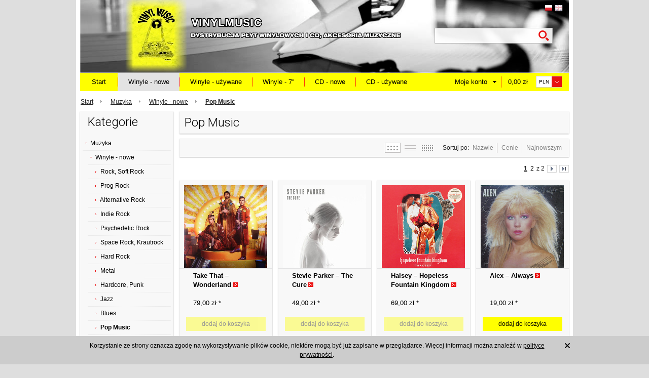

--- FILE ---
content_type: text/html; charset=UTF-8
request_url: https://vinylmusic.pl/category/winyle-nowe-pop-music
body_size: 99210
content:
<!DOCTYPE html PUBLIC "-//W3C//DTD XHTML 1.0 Transitional//EN" "http://www.w3.org/TR/xhtml1/DTD/xhtml1-transitional.dtd">
<html xmlns="http://www.w3.org/1999/xhtml" xml:lang="pl" lang="pl">
   <head>
      
      
      
      
      
      
      
      
      <meta http-equiv="Content-Type" content="text/html; charset=utf-8" />
<meta name="keywords" content="Pop Music, Muzyka, Winyle - nowe" />
<title>Pop Music</title>
<link rel="next" href="https://www.vinylmusic.pl/category/winyle-nowe-pop-music/2" /><link rel="canonical" href="https://www.vinylmusic.pl/category/winyle-nowe-pop-music" />
      <link href="/cache/css/509feefff830b794c03e8e9b7ca8077b.css?lm=1553700196" rel="stylesheet" type="text/css" media="screen" />

      <link href="/cache/less/c290613cc46ca83b87cd8f19452ec60e.less?lm=1523004039" rel="stylesheet/less" />

      <script src="/cache/js/58c0095abf06fa61da4f68b929c73c0a.js?lm=1553700196" type="text/javascript"></script>

      <!--[if IE 6]>
         
      <![endif]-->
      <!--[if IE 7]>
         <link rel="stylesheet" type="text/css" media="screen" href="/css/frontend/theme/sportivo/ie7.css" />

      <![endif]-->
      <!--[if IE 8]>
         <link rel="stylesheet" type="text/css" media="screen" href="/css/frontend/theme/sportivo/ie8.css" />

      <![endif]-->     
      <!--[if IE 9]>
         <link rel="stylesheet" type="text/css" media="screen" href="/css/frontend/theme/sportivo/ie9.css" />

      <![endif]-->   
      <!--[if IE 10] -->
            <!--[endif] -->   
      <!--[if IE 11] -->
            <!--[endif] -->      

      <link rel="shortcut icon" type="image/x-icon" href="/favicon.ico" />
      <link href='https://fonts.googleapis.com/css?family=Roboto:300&subset=latin,latin-ext' rel='stylesheet' type='text/css'>
      <meta property="og:type" content="website" /><meta property="og:title" content="Pop Music" /><meta property="og:description" content="" /><meta property="og:url" content="https://vinylmusic.pl/category/winyle-nowe-pop-music" /><meta property="og:image" content="https://vinylmusic.pl/media/categories/57.jpg?lm=1557763955" /><meta property="fb:app_id" content="" /><meta property="og:updated_time" content="1768582059" />   </head>
   <body>
          <script type="text/javascript" src="http://connect.facebook.net/pl_PL/all.js#xfbml=1"></script>
    <div id="facebook-slider" style="position: fixed;left:-420px;top: 90px;height: 82px;background: url('/images/frontend/theme/default2/fb-button.png') right top no-repeat;padding-right: 31px;cursor: pointer;z-index: 100;background-position:420px -4px;">
    	        
        	        <div id="facebook-box-site" style="background-color:#FFFFFF;">
		        <div id="fb-root"></div>
                        <div id="facebook_site_result"></div>
	        </div>
                
    </div>
<script type="text/javascript" language="javascript">
 //<![CDATA[
 jQuery(function ($)
 {
     $("#facebook_site_result").append('<fb:like-box data-href="https://www.facebook.com/Vinylmusic1" header="true" show_faces="true" stream="false" width="420" border_color="" colorscheme="light"></fb:like-box>');

     $("#facebook_box_result").append('<fb:like send="false" show_faces="true" action="like" width="420" data-href="http://vinylmusic.pl" colorscheme="light" layout="standard" class="fb_edge_widget_with_comment fb_iframe_widget"></fb:like>');

     $(function () {
         $("#facebook-slider").hover(
         function(){
            $("#facebook-slider").stop(true, false).animate({left:"0"},"slow");
         },
         function(){
         $("#facebook-slider").stop(true, false).animate({left:"-420"},"slow");
                 }
         );
     })
 });
 //]]>
</script>      

<div id="bg_container">
    <div id="bg_container_bottom">
        <div id="container">
            <div id="header">
                

<div id="baner"> 
    <div id="content_baner">
        <div class="left">
            <div class="logo">               
                <div class="icon_logo">
                    <a href="/"><img src="/images/frontend/theme/sportivo/_editor/prod/58d66e2ef0bc11e723832b6da84b9663.jpg" alt=" "/></a>
                </div>   
                <div class="box_logo">
                    <h1></h1>
                    <div class="txt_logo"><a href="/"></a></div>
                </div> 
            </div>
        </div>
        <div class="right column_baner_right">                      
            <div class="row">
                <div class="right box_lang">
                    <div class="languages">
                        <img alt="" src="/uploads/stLanguagePlugin/1566c080cf8049d5cb86b18b7a610b16.png" />
                    <a href="/category/en/winyle-nowe-pop-music"><img alt="" src="/uploads/stLanguagePlugin/e62dec526f4e7df01cce2e301b013690.png" /></a>
                
</div>
                </div>               
            </div> 
            <div class="row">
                <div class="right">
                    
<form method="get" action="/search/search">
<div id="search">
    <div id="keywords">
        <input type="text" name="st_search[search]" id="st_search_search" value="" class="roundies" /><img alt="" id="st_search_search-indicator" class="autocomplete-indicator" src="/images/frontend/theme/default2/stSearch/indicator.gif" /><script type="text/javascript">
jQuery(function($) {
   var options = {"serviceUrl":"\/search\/ajaxSearchProduct\/st_search%5Band_search%5D\/1","deferRequestBy":1500,"minChars":3,"buttonNavigation":false,"indicator":"\/images\/frontend\/theme\/default2\/stSearch\/indicator.gif"};

   $.extend(options, {
      indicator: $('#st_search_search-indicator'),
      onSelect: function(value, data, el) {  },
      fnFormatResult: function(value, data, current) { return $.fn.autocomplete.stSearchResultFormat(value, data, current); }
   });

   $('#st_search_search').autocomplete(options);
});
</script><input type="hidden" name="st_search[and_search]" id="st_search_and_search" value="1" /><input type="hidden" name="st_search[detail]" id="st_search_detail" value="" />
        
    </div>
          
    <input class="input_search" value="" type="submit" />
</div>
</form>


               <script type="text/javascript">
       //<![CDATA[   
          jQuery(function($)
          {         
             $.fn.autocomplete.template = '<div class="image" style="width: 42px"> <a href="{url}">    <img src="{image}" alt="{name}" /> </a></div><div class="info"> <a href="{url}">{name}</a> <div class="price">{price}</div></div><div class="clear"></div>';
             
             $.fn.autocomplete.stSearchResultFormat = function (value, data, currentValue)
             {
                var html = $.fn.autocomplete.template;

                var product_url = '/value.html';
                    
                html = html.replace(/{price_netto}/g, data.pn);
                
                html = html.replace(/{price_brutto}/g, data.pb);
                
                          html = html.replace(/{price}/g, data.pb);
                      
                html = html.replace(/{name}/g, data.name);
               
                html = html.replace(/{image}/g, data.image);
               
                return html.replace(/{url}/g, product_url.replace('value', data.url));
             }
          });   
       //]]>
       </script>
            
                </div>
            </div>     
        </div>
    </div>	    
</div>    
<div id="underbaner" class="roundies">
    <div id="home" class="left">
        <a href="/" class="  ">Start</a>
    </div>            
    <div class="left">
           <div class="horizontal-category-menu">
                           <div class="subMenu">
               <a href="/category/teesy-damskie">Winyle - nowe</a>
                

                  
                                                            <div class="items">
                                                <div class="left">
                              <div class="horizontal-category-menu">
                           <div class="part first_part test">
         
                                                      <span class="category-level-1"><a href="/category/winyle-nowe-rock-soft-rock">Rock, Soft Rock</a></span>
               
               
                                                                                 <span class="category-level-1"><a href="/category/winyle-nowe-prog-rock">Prog Rock</a></span>
               
               
                                                                                 <span class="category-level-1"><a href="/category/winyle-nowe-alternative-rock">Alternative Rock</a></span>
               
               
                                                                                 <span class="category-level-1"><a href="/category/winyle-nowe-indie-rock">Indie Rock</a></span>
               
               
                                                                                 <span class="category-level-1"><a href="/category/winyle-nowe-psychedelic-rock">Psychedelic Rock</a></span>
               
               
                                                                                 <span class="category-level-1"><a href="/category/winyle-nowe-space-rock-krautrock">Space Rock, Krautrock</a></span>
               
               
                                                                                 <span class="category-level-1"><a href="/category/winyle-nowe-hard-rock">Hard Rock</a></span>
               
               
                                                                                 <span class="category-level-1"><a href="/category/winyle-nowe-metal">Metal</a></span>
               
               
                                                                                 <span class="category-level-1"><a href="/category/winyle-nowe-hardcore-punk">Hardcore, Punk</a></span>
               
               
                                                                                 <span class="category-level-1"><a href="/category/winyle-nowe-jazz">Jazz</a></span>
               
               
                                                                                 <span class="category-level-1"><a href="/category/blues">Blues</a></span>
               
               
                                                                                 <span class="category-level-1"><a href="/category/winyle-nowe-pop-music">Pop Music</a></span>
               
               
                                                                                 <span class="category-level-1"><a href="/category/winyle-nowe-electronic">Electronic, Synthwave</a></span>
               
               
                                                                                 <span class="category-level-1"><a href="/category/winyle-nowe-industrial">Industrial</a></span>
               
               
                                                                                 <span class="category-level-1"><a href="/category/winyle-nowe-reggae">Reggae, Dub</a></span>
               
               
                                                                                 <span class="category-level-1"><a href="/category/winyle-nowe-world-music-folk">World Music, Folk</a></span>
               
               
                                                                                 <span class="category-level-1"><a href="/category/winyle-nowe-funk">Funk, Soul</a></span>
               
               
                                                                                 <span class="category-level-1"><a href="/category/winyle-nowe-hip-hop">Hip Hop, Rap</a></span>
               
               
                                                                                 <span class="category-level-1"><a href="/category/winyle-nowe-neofolk">Neofolk</a></span>
               
               
                                                                                 <span class="category-level-1"><a href="/category/winyle-nowe-classical-klasyczna">Classical, Klasyczna</a></span>
               
               
                                                                                 <span class="category-level-1"><a href="/category/filmowa-soundtrack">Filmowa, Soundtrack</a></span>
               
               
                                                                                 <span class="category-level-1"><a href="/category/polskie-nagrania">Polskie Nagrania</a></span>
               
               
                                                                                 <span class="category-level-1"><a href="/category/winyle-nowe-japan-press">Japan Press</a></span>
               
               
                                    
                     </div>
                     <div class="clear"></div>
   </div>
      

                        </div>
                        <div class="clear"></div>
                     </div>
                                             </div>
                     <div class="subMenu">
               <a href="/category/teesy-biale">Winyle - używane</a>
                

                  
                                                            <div class="items">
                                                <div class="left">
                              <div class="horizontal-category-menu">
                           <div class="part first_part test">
         
                                                      <span class="category-level-1"><a href="/category/winyle-uzywane-soft-rock">Rock, Soft Rock</a></span>
               
               
                                                                                 <span class="category-level-1"><a href="/category/winyle-uzywane-prog-rock">Prog Rock</a></span>
               
               
                                                                                 <span class="category-level-1"><a href="/category/winyle-uzywane-alternative-rock">Alternative Rock</a></span>
               
               
                                                                                 <span class="category-level-1"><a href="/category/winyle-uzywane-indie-rock">Indie Rock</a></span>
               
               
                                                                                 <span class="category-level-1"><a href="/category/winyle-uzywane-psychedelic-rock">Psychedelic Rock</a></span>
               
               
                                                                                 <span class="category-level-1"><a href="/category/winyle-uzywane-space-rock-krautrock">Space Rock, Krautrock</a></span>
               
               
                                                                                 <span class="category-level-1"><a href="/category/winyle-uzywane-hard-rock">Hard Rock</a></span>
               
               
                                                                                 <span class="category-level-1"><a href="/category/winyle-uzywane-metal">Metal</a></span>
               
               
                                                                                 <span class="category-level-1"><a href="/category/winyle-uzywane-hardcore-punk">Hardcore, Punk</a></span>
               
               
                                                                                 <span class="category-level-1"><a href="/category/winyle-uzywane-jazz">Jazz</a></span>
               
               
                                                                                 <span class="category-level-1"><a href="/category/winyle-uzywane-blues">Blues</a></span>
               
               
                                                                                 <span class="category-level-1"><a href="/category/winyle-uzywane-pop-music">Pop Music</a></span>
               
               
                                                                                 <span class="category-level-1"><a href="/category/winyle-uzywane-electronic">Electronic, Synthwave</a></span>
               
               
                                                                                 <span class="category-level-1"><a href="/category/winyle-uzywane-industrial">Industrial</a></span>
               
               
                                                                                 <span class="category-level-1"><a href="/category/winyle-uzywane-reggae-dub">Reggae, Dub</a></span>
               
               
                                                                                 <span class="category-level-1"><a href="/category/winyle-uzywane-world-music">World Music, Folk</a></span>
               
               
                                                                                 <span class="category-level-1"><a href="/category/winyle-uzywane-psychedelic-rock-funk">Funk, Soul</a></span>
               
               
                                                                                 <span class="category-level-1"><a href="/category/hip-hop-rap">Hip Hop, Rap</a></span>
               
               
                                                                                 <span class="category-level-1"><a href="/category/winyle-uzywane-classical-klasyczna">Classical, Klasyczna</a></span>
               
               
                                                                                 <span class="category-level-1"><a href="/category/filmowa-soundtrack-73">Filmowa, Soundtrack</a></span>
               
               
                                                                                 <span class="category-level-1"><a href="/category/polskie-nagrania-74">Polskie Nagrania</a></span>
               
               
                                                                                 <span class="category-level-1"><a href="/category/winyle-uzywane-japan-press">Japan Press</a></span>
               
               
                                    
                     </div>
                     <div class="clear"></div>
   </div>
      

                        </div>
                        <div class="clear"></div>
                     </div>
                                             </div>
                     <div class="subMenu">
               <a href="/category/kolorowe">Winyle - 7''</a>
                

                  
                                                            <div class="items">
                                                <div class="left">
                              <div class="horizontal-category-menu">
                           <div class="part first_part test">
         
                                                      <span class="category-level-1"><a href="/category/winyle-7-psychedelic-rock">Polskie</a></span>
               
               
                                                                                 <span class="category-level-1"><a href="/category/winyle-7-electronic">Zagraniczne</a></span>
               
               
                                    
                     </div>
                     <div class="clear"></div>
   </div>
      

                        </div>
                        <div class="clear"></div>
                     </div>
                                             </div>
                     <div class="subMenu">
               <a href="/category/bawelniane">CD - nowe</a>
                

                  
                                                            <div class="items">
                                                <div class="left">
                              <div class="horizontal-category-menu">
                           <div class="part first_part test">
         
                                                      <span class="category-level-1"><a href="/category/cd-nowe-space-rock-krautrock">Space Rock, Krautrock</a></span>
               
               
                                                                                 <span class="category-level-1"><a href="/category/cd-nowe-metal">Metal</a></span>
               
               
                                                                                 <span class="category-level-1"><a href="/category/cd-nowe-indie-rock">Indie Rock</a></span>
               
               
                                                                                 <span class="category-level-1"><a href="/category/cd-nowe-alternative-rock">Alternative Rock</a></span>
               
               
                                                                                 <span class="category-level-1"><a href="/category/cd-nowe-hardcore-punk">Hardcore, Punk</a></span>
               
               
                                                                                 <span class="category-level-1"><a href="/category/cd-nowe-industrial">Industrial</a></span>
               
               
                                                                                 <span class="category-level-1"><a href="/category/cd-nowe-electronic">Electronic</a></span>
               
               
                                                                                 <span class="category-level-1"><a href="/category/cd-nowe-prog-rock">Prog Rock</a></span>
               
               
                                                                                 <span class="category-level-1"><a href="/category/cd-nowe-neofolk">Neofolk</a></span>
               
               
                                                                                 <span class="category-level-1"><a href="/category/cd-nowe-jazz">Jazz</a></span>
               
               
                                                                                 <span class="category-level-1"><a href="/category/cd-nowe-psychedelic-rock">Psychedelic Rock</a></span>
               
               
                                                                                 <span class="category-level-1"><a href="/category/cd-nowe-world-music">World Music</a></span>
               
               
                                    
                     </div>
                     <div class="clear"></div>
   </div>
      

                        </div>
                        <div class="clear"></div>
                     </div>
                                             </div>
                     <div class="subMenu">
               <a href="/category/bluzy-damskie">CD - używane</a>
                

                  
                                                            <div class="items">
                                                <div class="left">
                              <div class="horizontal-category-menu">
                           <div class="part first_part test">
         
                                                      <span class="category-level-1"><a href="/category/cd-uzywane-alternative-rock">Alternative Rock</a></span>
               
               
                                                                                 <span class="category-level-1"><a href="/category/cd-uzywane-psychedelic-rock">Psychedelic Rock</a></span>
               
               
                                                                                 <span class="category-level-1"><a href="/category/cd-uzywane-electronic">Electronic</a></span>
               
               
                                                                                 <span class="category-level-1"><a href="/category/cd-uzywane-jazz">Jazz</a></span>
               
               
                                                                                 <span class="category-level-1"><a href="/category/cd-uzywane-soft-rock">Soft Rock</a></span>
               
               
                                                                                 <span class="category-level-1"><a href="/category/cd-uzywane-pop-music">Pop Music</a></span>
               
               
                                                                                 <span class="category-level-1"><a href="/category/cd-uzywane-world-music">World Music</a></span>
               
               
                                    
                     </div>
                     <div class="clear"></div>
   </div>
      

                        </div>
                        <div class="clear"></div>
                     </div>
                                             </div>
                     <div class="clear"></div>
   </div>
      
<script type="text/javascript">    
//<![CDATA[
jQuery(function($) {
    $('.horizontal-category-menu a').click(function() {
        var link = $(this);
        window.location = link.attr('href')+'?horizontal';
        return false;
    });

    var url = window.location.pathname;

    if (url != '/') {
        var current = $('.horizontal-category-menu a[href="'+url+'"]');

        if (current.length) {
            current.parent().addClass('selected');
            current.parentsUntil('#underbaner', '.subMenu').addClass('selected');
        }
    }
});
//]]>
</script> 
      
    </div>
    
    <div class="right">
        <div class="right box_currency">
            <div id="pick">
    <form method="post" action="/currency/addCurrency">
        <select name="currency" id="currency" onchange="this.form.submit()"><option value="1" selected="selected">PLN</option>
<option value="2">USD</option>
<option value="3">EUR</option>
<option value="6">GBP</option>
<option value="8">NOK</option>
</select>
        <noscript></noscript>        
    </form>
</div>
        </div>
        <div id="basket_show"><div id="basket_icon" class="right">
    <a href="/basket/indexReferer">0,00 zł</a>
</div>
<div class="right">
    <a class="st_basket-list-link" href="/basket/indexReferer"><img src="/images/frontend/theme/sportivo/basket/basket_selected.png" alt="Basket_selected" /></a>
        <div id="basket_tooltip" class="tooltip roundies">
        Koszyk jest pusty
    </div>
    </div>
<script type="text/javascript" language="javascript">
    jQuery(function ($) {
         $(document).ready(function () {
            $("#basket_show, .st_basket-list-link").tooltip({ 
               tip: '#basket_tooltip',
               effect: 'slide',
               opacity: 1,
               position: 'bottom left',
               offset: [10,92]

            });
        });
    });
</script>
</div>
        <div id="login_status_container" class="right">
        <div id="user_status">
    
            <div id="user_status_info"><a href="/user/loginUser">Moje konto</a></div>
        <div class="tooltip_account tooltip roundies" style="padding:10px 30px;">                        
            <a href="/user/loginUser">Zaloguj</a>
            <a href="/user/createAccount">Zarejestruj</a>           
        </div>    
    
</div>



<script type="text/javascript" language="javascript">
    jQuery(function ($) {
         $(document).ready(function () {
            $("#user_status_info").tooltip({ 
               effect: 'slide',
               opacity: 1,
               position: 'bottom center',
               offset: [10,0]

            });
        });
    });

</script>

        </div>
    </div>
    <div class="clear"></div>
</div>
                    <div id="navigation" class="block"  >        
            <div id="path">
                            <div class="box_link">
            <a href="/">Start</a>
                                                <span >
                        <a href="/category/kategorie">                                                            Muzyka
                                                    </a>                    </span>
                                            
                                                <span >
                        <a href="/category/teesy-damskie">                                                            Winyle - nowe
                                                    </a>                    </span>
                                            
                                                <span >
                        <a href="/category/winyle-nowe-pop-music">                                                            <b>Pop Music</b>
                                                    </a>                    </span>
                                            
                    </div>
    
                
            </div>
        </div>        
            
<div class="clear"></div>
            </div>
            <div id="middle">
                <div id="left">
                    <div class="container_content portal-column" id="portal_left"> 
                               <div id="category_tree" class="block box roundies">
    <h3 class="head">
        Kategorie
    </h3>
    <div class="content">
                    
              <div class="st_category-tree x-panel x-panel-noborder x-tree"><div class="x-panel-bwrap"><div class="x-panel-body x-panel-body-noheader x-panel-body-noborder">
   <ul id="st_category-tree-1" class="x-tree-root-ct x-tree-arrows">
      <li class="st_category-tree-element st_category-tree-element-minus">
         <div class="x-tree-node-el x-tree-node-expanded">
            <img id="x-hit-1" class="x-tree-hitarea x-tree-ec-icon x-tree-elbow-minus" src="/plugins/sfExtjs2Plugin/extjs/resources/images/default/s.gif" alt="" />
            <a class="x-tree-node-anchor" href="/category/kategorie">
               <span>Muzyka </span>
            </a>
         </div>
                  <ul  class="x-tree-arrows">
         <li class="st_category-tree-element st_category-tree-element-minus">
         <div class="x-tree-node-el x-tree-node-expanded">
            <img id="x-hit-6" class="x-tree-hitarea x-tree-ec-icon x-tree-elbow-minus" src="/plugins/sfExtjs2Plugin/extjs/resources/images/default/s.gif" alt="" />
            <a class="x-tree-node-anchor" href="/category/teesy-damskie">
               <span>Winyle - nowe </span>
            </a>
         </div>
                     <ul id="st_category-tree-6" class="x-tree-arrows">
         <li class="st_category-tree-element ">
         <div class="x-tree-node-el x-tree-node-collapsed">
            <img class="x-tree-ec-icon x-tree-elbow-plus x-tree-elbow-leaf" src="/plugins/sfExtjs2Plugin/extjs/resources/images/default/s.gif" alt="" />
            <a class="x-tree-node-anchor" href="/category/winyle-nowe-rock-soft-rock">
               <span>Rock, Soft Rock </span>
            </a>
         </div>
      </li>
            <li class="st_category-tree-element ">
         <div class="x-tree-node-el x-tree-node-collapsed">
            <img class="x-tree-ec-icon x-tree-elbow-plus x-tree-elbow-leaf" src="/plugins/sfExtjs2Plugin/extjs/resources/images/default/s.gif" alt="" />
            <a class="x-tree-node-anchor" href="/category/winyle-nowe-prog-rock">
               <span>Prog Rock </span>
            </a>
         </div>
      </li>
            <li class="st_category-tree-element ">
         <div class="x-tree-node-el x-tree-node-collapsed">
            <img class="x-tree-ec-icon x-tree-elbow-plus x-tree-elbow-leaf" src="/plugins/sfExtjs2Plugin/extjs/resources/images/default/s.gif" alt="" />
            <a class="x-tree-node-anchor" href="/category/winyle-nowe-alternative-rock">
               <span>Alternative Rock </span>
            </a>
         </div>
      </li>
            <li class="st_category-tree-element ">
         <div class="x-tree-node-el x-tree-node-collapsed">
            <img class="x-tree-ec-icon x-tree-elbow-plus x-tree-elbow-leaf" src="/plugins/sfExtjs2Plugin/extjs/resources/images/default/s.gif" alt="" />
            <a class="x-tree-node-anchor" href="/category/winyle-nowe-indie-rock">
               <span>Indie Rock </span>
            </a>
         </div>
      </li>
            <li class="st_category-tree-element ">
         <div class="x-tree-node-el x-tree-node-collapsed">
            <img class="x-tree-ec-icon x-tree-elbow-plus x-tree-elbow-leaf" src="/plugins/sfExtjs2Plugin/extjs/resources/images/default/s.gif" alt="" />
            <a class="x-tree-node-anchor" href="/category/winyle-nowe-psychedelic-rock">
               <span>Psychedelic Rock </span>
            </a>
         </div>
      </li>
            <li class="st_category-tree-element ">
         <div class="x-tree-node-el x-tree-node-collapsed">
            <img class="x-tree-ec-icon x-tree-elbow-plus x-tree-elbow-leaf" src="/plugins/sfExtjs2Plugin/extjs/resources/images/default/s.gif" alt="" />
            <a class="x-tree-node-anchor" href="/category/winyle-nowe-space-rock-krautrock">
               <span>Space Rock, Krautrock </span>
            </a>
         </div>
      </li>
            <li class="st_category-tree-element ">
         <div class="x-tree-node-el x-tree-node-collapsed">
            <img class="x-tree-ec-icon x-tree-elbow-plus x-tree-elbow-leaf" src="/plugins/sfExtjs2Plugin/extjs/resources/images/default/s.gif" alt="" />
            <a class="x-tree-node-anchor" href="/category/winyle-nowe-hard-rock">
               <span>Hard Rock </span>
            </a>
         </div>
      </li>
            <li class="st_category-tree-element ">
         <div class="x-tree-node-el x-tree-node-collapsed">
            <img class="x-tree-ec-icon x-tree-elbow-plus x-tree-elbow-leaf" src="/plugins/sfExtjs2Plugin/extjs/resources/images/default/s.gif" alt="" />
            <a class="x-tree-node-anchor" href="/category/winyle-nowe-metal">
               <span>Metal </span>
            </a>
         </div>
      </li>
            <li class="st_category-tree-element ">
         <div class="x-tree-node-el x-tree-node-collapsed">
            <img class="x-tree-ec-icon x-tree-elbow-plus x-tree-elbow-leaf" src="/plugins/sfExtjs2Plugin/extjs/resources/images/default/s.gif" alt="" />
            <a class="x-tree-node-anchor" href="/category/winyle-nowe-hardcore-punk">
               <span>Hardcore, Punk </span>
            </a>
         </div>
      </li>
            <li class="st_category-tree-element ">
         <div class="x-tree-node-el x-tree-node-collapsed">
            <img class="x-tree-ec-icon x-tree-elbow-plus x-tree-elbow-leaf" src="/plugins/sfExtjs2Plugin/extjs/resources/images/default/s.gif" alt="" />
            <a class="x-tree-node-anchor" href="/category/winyle-nowe-jazz">
               <span>Jazz </span>
            </a>
         </div>
      </li>
            <li class="st_category-tree-element ">
         <div class="x-tree-node-el x-tree-node-collapsed">
            <img class="x-tree-ec-icon x-tree-elbow-plus x-tree-elbow-leaf" src="/plugins/sfExtjs2Plugin/extjs/resources/images/default/s.gif" alt="" />
            <a class="x-tree-node-anchor" href="/category/blues">
               <span>Blues </span>
            </a>
         </div>
      </li>
            <li class="st_category-tree-element ">
         <div class="x-tree-node-el x-tree-node-collapsed x-selected">
            <img class="x-tree-ec-icon x-tree-elbow-plus x-tree-elbow-leaf" src="/plugins/sfExtjs2Plugin/extjs/resources/images/default/s.gif" alt="" />
            <a class="x-tree-node-anchor x-tree-node-anchor-selected" href="/category/winyle-nowe-pop-music">
               <span>Pop Music </span>
            </a>
         </div>
      </li>
            <li class="st_category-tree-element ">
         <div class="x-tree-node-el x-tree-node-collapsed">
            <img class="x-tree-ec-icon x-tree-elbow-plus x-tree-elbow-leaf" src="/plugins/sfExtjs2Plugin/extjs/resources/images/default/s.gif" alt="" />
            <a class="x-tree-node-anchor" href="/category/winyle-nowe-electronic">
               <span>Electronic, Synthwave </span>
            </a>
         </div>
      </li>
            <li class="st_category-tree-element ">
         <div class="x-tree-node-el x-tree-node-collapsed">
            <img class="x-tree-ec-icon x-tree-elbow-plus x-tree-elbow-leaf" src="/plugins/sfExtjs2Plugin/extjs/resources/images/default/s.gif" alt="" />
            <a class="x-tree-node-anchor" href="/category/winyle-nowe-industrial">
               <span>Industrial </span>
            </a>
         </div>
      </li>
            <li class="st_category-tree-element ">
         <div class="x-tree-node-el x-tree-node-collapsed">
            <img class="x-tree-ec-icon x-tree-elbow-plus x-tree-elbow-leaf" src="/plugins/sfExtjs2Plugin/extjs/resources/images/default/s.gif" alt="" />
            <a class="x-tree-node-anchor" href="/category/winyle-nowe-reggae">
               <span>Reggae, Dub </span>
            </a>
         </div>
      </li>
            <li class="st_category-tree-element ">
         <div class="x-tree-node-el x-tree-node-collapsed">
            <img class="x-tree-ec-icon x-tree-elbow-plus x-tree-elbow-leaf" src="/plugins/sfExtjs2Plugin/extjs/resources/images/default/s.gif" alt="" />
            <a class="x-tree-node-anchor" href="/category/winyle-nowe-world-music-folk">
               <span>World Music, Folk </span>
            </a>
         </div>
      </li>
            <li class="st_category-tree-element ">
         <div class="x-tree-node-el x-tree-node-collapsed">
            <img class="x-tree-ec-icon x-tree-elbow-plus x-tree-elbow-leaf" src="/plugins/sfExtjs2Plugin/extjs/resources/images/default/s.gif" alt="" />
            <a class="x-tree-node-anchor" href="/category/winyle-nowe-funk">
               <span>Funk, Soul </span>
            </a>
         </div>
      </li>
            <li class="st_category-tree-element ">
         <div class="x-tree-node-el x-tree-node-collapsed">
            <img class="x-tree-ec-icon x-tree-elbow-plus x-tree-elbow-leaf" src="/plugins/sfExtjs2Plugin/extjs/resources/images/default/s.gif" alt="" />
            <a class="x-tree-node-anchor" href="/category/winyle-nowe-hip-hop">
               <span>Hip Hop, Rap </span>
            </a>
         </div>
      </li>
            <li class="st_category-tree-element ">
         <div class="x-tree-node-el x-tree-node-collapsed">
            <img class="x-tree-ec-icon x-tree-elbow-plus x-tree-elbow-leaf" src="/plugins/sfExtjs2Plugin/extjs/resources/images/default/s.gif" alt="" />
            <a class="x-tree-node-anchor" href="/category/winyle-nowe-neofolk">
               <span>Neofolk </span>
            </a>
         </div>
      </li>
            <li class="st_category-tree-element ">
         <div class="x-tree-node-el x-tree-node-collapsed">
            <img class="x-tree-ec-icon x-tree-elbow-plus x-tree-elbow-leaf" src="/plugins/sfExtjs2Plugin/extjs/resources/images/default/s.gif" alt="" />
            <a class="x-tree-node-anchor" href="/category/winyle-nowe-classical-klasyczna">
               <span>Classical, Klasyczna </span>
            </a>
         </div>
      </li>
            <li class="st_category-tree-element ">
         <div class="x-tree-node-el x-tree-node-collapsed">
            <img class="x-tree-ec-icon x-tree-elbow-plus x-tree-elbow-leaf" src="/plugins/sfExtjs2Plugin/extjs/resources/images/default/s.gif" alt="" />
            <a class="x-tree-node-anchor" href="/category/filmowa-soundtrack">
               <span>Filmowa, Soundtrack </span>
            </a>
         </div>
      </li>
            <li class="st_category-tree-element ">
         <div class="x-tree-node-el x-tree-node-collapsed">
            <img class="x-tree-ec-icon x-tree-elbow-plus x-tree-elbow-leaf" src="/plugins/sfExtjs2Plugin/extjs/resources/images/default/s.gif" alt="" />
            <a class="x-tree-node-anchor" href="/category/polskie-nagrania">
               <span>Polskie Nagrania </span>
            </a>
         </div>
      </li>
            <li class="st_category-tree-element st_category-tree-element-last ">
         <div class="x-tree-node-el x-tree-node-collapsed x-tree-node-last">
            <img class="x-tree-ec-icon x-tree-elbow-plus x-tree-elbow-leaf x-tree-elbow-leaf-last" src="/plugins/sfExtjs2Plugin/extjs/resources/images/default/s.gif" alt="" />
            <a class="x-tree-node-anchor" href="/category/winyle-nowe-japan-press">
               <span>Japan Press </span>
            </a>
         </div>
      </li>
   </ul>
               </li>
            <li class="st_category-tree-element st_category-tree-element-plus">
         <div class="x-tree-node-el x-tree-node-collapsed">
            <img id="x-hit-5" class="x-tree-hitarea x-tree-ec-icon x-tree-elbow-plus" src="/plugins/sfExtjs2Plugin/extjs/resources/images/default/s.gif" alt="" />
            <a class="x-tree-node-anchor" href="/category/teesy-biale">
               <span>Winyle - używane </span>
            </a>
         </div>
               </li>
            <li class="st_category-tree-element st_category-tree-element-plus">
         <div class="x-tree-node-el x-tree-node-collapsed">
            <img id="x-hit-2" class="x-tree-hitarea x-tree-ec-icon x-tree-elbow-plus" src="/plugins/sfExtjs2Plugin/extjs/resources/images/default/s.gif" alt="" />
            <a class="x-tree-node-anchor" href="/category/kolorowe">
               <span>Winyle - 7'' </span>
            </a>
         </div>
               </li>
            <li class="st_category-tree-element st_category-tree-element-plus">
         <div class="x-tree-node-el x-tree-node-collapsed">
            <img id="x-hit-4" class="x-tree-hitarea x-tree-ec-icon x-tree-elbow-plus" src="/plugins/sfExtjs2Plugin/extjs/resources/images/default/s.gif" alt="" />
            <a class="x-tree-node-anchor" href="/category/bawelniane">
               <span>CD - nowe </span>
            </a>
         </div>
               </li>
            <li class="st_category-tree-element st_category-tree-element-plus-last  st_category-tree-element-last">
         <div class="x-tree-node-el x-tree-node-collapsed x-tree-node-last">
            <img id="x-hit-3" class="x-tree-hitarea x-tree-ec-icon x-tree-elbow-plus x-tree-elbow-last" src="/plugins/sfExtjs2Plugin/extjs/resources/images/default/s.gif" alt="" />
            <a class="x-tree-node-anchor" href="/category/bluzy-damskie">
               <span>CD - używane </span>
            </a>
         </div>
               </li>
   </ul>
               </li>
   </ul>
   </div></div></div>
      <script type="text/javascript">
      jQuery(function($) {
            $('#st_category-tree-1').treeview({"url":"\/stCategoryTree\/ajaxCategories","collapsed":true,"animated":"fast","prerendered":true});
      });
   </script>
      <div class="st_category-tree x-panel x-panel-noborder x-tree"><div class="x-panel-bwrap"><div class="x-panel-body x-panel-body-noheader x-panel-body-noborder">
   <ul id="st_category-tree-7" class="x-tree-root-ct x-tree-arrows">
      <li class="st_category-tree-element st_category-tree-element-plus">
         <div class="x-tree-node-el x-tree-node-collapsed">
            <img id="x-hit-7" class="x-tree-hitarea x-tree-ec-icon x-tree-elbow-plus" src="/plugins/sfExtjs2Plugin/extjs/resources/images/default/s.gif" alt="" />
            <a class="x-tree-node-anchor" href="/category/akcesoria-muzyczne">
               <span>Akcesoria muzyczne </span>
            </a>
         </div>
               </li>
   </ul>
   </div></div></div>
      <script type="text/javascript">
      jQuery(function($) {
            $('#st_category-tree-7').treeview({"url":"\/stCategoryTree\/ajaxCategories","collapsed":true,"animated":"fast","prerendered":true});
      });
   </script>
      <div class="st_category-tree x-panel x-panel-noborder x-tree"><div class="x-panel-bwrap"><div class="x-panel-body x-panel-body-noheader x-panel-body-noborder">
   <ul id="st_category-tree-82" class="x-tree-root-ct x-tree-arrows">
      <li class="st_category-tree-element st_category-tree-element-plus">
         <div class="x-tree-node-el x-tree-node-collapsed">
            <img id="x-hit-82" class="x-tree-hitarea x-tree-ec-icon x-tree-elbow-plus" src="/plugins/sfExtjs2Plugin/extjs/resources/images/default/s.gif" alt="" />
            <a class="x-tree-node-anchor" href="/category/mycie-plyt-winylowych">
               <span>Mycie płyt winylowych </span>
            </a>
         </div>
               </li>
   </ul>
   </div></div></div>
      <script type="text/javascript">
      jQuery(function($) {
            $('#st_category-tree-82').treeview({"url":"\/stCategoryTree\/ajaxCategories","collapsed":true,"animated":"fast","prerendered":true});
      });
   </script>
   
    </div>
</div>



<form class="product-filter-price" action="/product/filter/category_id/57" method="post">
    <input type="hidden" name="fields" value="price">
    <div class="box roundies">
        <div class="panel-heading">
            Cena [zł]
        </div>
        <div class="panel-body">
            <div class="form-group product-filter-price-slider">
                <input type="text" style="display: none" value="" data-slider-min="19" data-slider-max="170" data-slider-step="1" data-slider-value="[19,170]">
            </div>
            <div class="form-group">
                <div class="left"><input type="text"  name="product_filter[price][min]" class="form-control product-filter-price-min" value="19" /></div>
                <div class="right"><input type="text" name="product_filter[price][max]" class="form-control product-filter-price-max" value="170" /></div>
                <div class="clear"></div>
                                <div class="clear"></div>    
            </div>
        </div>    
    </div>
</form>

<script type="text/javascript">
jQuery(function($) {
    function appendPreloader() {
        
        var preloader = '/images/frontend/theme/default2/loading.gif';
        
        this.append('<div class="preloader" style="background-image: url('+preloader+');"><div>');
    }
    function update() {
        var current = $(this);
        var priceSlider = current.closest('.product-filter-price').find('.product-filter-price-slider input');

        current.val(stPrice.fixNumberFormat(current.val(), 0));

        var value = priceSlider.slider('getValue');

        if (current.hasClass('product-filter-price-min')) {
            value[0] = Number(current.val());
        } else {
            value[1] = Number(current.val());
        }

        priceSlider.slider('setValue', value);

        value = priceSlider.slider('getValue');
        
        if (current.hasClass('product-filter-price-min')) {
            current.val(value[0]);
        } else {
            current.val(value[1]);
        }
        
        priceSlider.closest('form').submit();
    }    

    $(document).ready(function() {
        $('.product-filter-price').each(function() {
            var $this = $(this);

            if (!$this.data('initialized')) {
                $this.data('initialized', true);
                var min = $this.find('.product-filter-price-min');
                var max = $this.find('.product-filter-price-max');
                var priceSlider = $this.find('.product-filter-price-slider > input');
                priceSlider.slider({
                    tooltip: 'hide',
                    range: true
                }).on('slide', function(e) {
                    min.val(e.value[0]);
                    max.val(e.value[1]);
                }).on('slideStop', function() {
                    value = priceSlider.slider('getValue');
                    min.val(value[0]);
                    max.val(value[1]);
                    priceSlider.closest('form').submit();
                });

                $this.on('submit', function() {
                    appendPreloader.call($this)
                });

                $this.on('click', '.reset', function() {
                    appendPreloader.call($this);
                });

                min.change(update);
                max.change(update);
            }
        });
    });
});

</script>
<div id="product_group_new" class="block box roundies box_group">
    <h3 class="head">
        <a href="/group/nowosci">Nowości</a>
    </h3>
    <div class="content">
                                    <div class="full">
                    <div class="image"><a href="/kari-bremnes-norwegian-mood.html"><img style="max-width: 164px" alt="Kari Bremnes ‎– Norwegian Mood" src="/media/products/4405d644ce494353c06ee39b9571f6aa/images/thumbnail/small_R-3089727-1420375742-6752-jpeg.jpg?lm=1574374895" /></a></div>
                    <div class="st_product_options-color-on-list"></div>
                    <div class="product_link"><a href="/kari-bremnes-norwegian-mood.html">Kari Bremnes ‎– Norwegian Mood</a><a href="stProduct/show?url=kari-bremnes-norwegian-mood"><img class="bg_name" src="/images/frontend/theme/sportivo/bg_name.png" /></a></div>
                                                                        <div class="price"><span>109,00 zł</span></div>
                                                                
                                        
                </div>
                                                <a href="/alphaville-forever-young-3964.html">Alphaville ‎– Forever Young</a>
                                                <a href="/madonna-like-a-virgin.html">Madonna ‎– Like A Virgin </a>
                        </div>    
</div>                
    <script type="text/javascript">         
        jQuery(function($) {

            var theHeight = $(".box_group_info").height();

            $(".box_group_info", this).css({bottom: - theHeight - "12"});
            $('#product_group_RECOMMEND .full').hover(function(){
               $(".box_group_info", this).stop().animate({bottom: "0"},{queue:false,duration:300});
            }, function() {
                $(".box_group_info", this).stop().animate({bottom: - theHeight - "12"},{queue:false,duration:300});
            });
        });
    </script>
    



<div id="product_group_RECOMMEND" class="block box roundies box_group">
    <h3 class="head">
        <a href="/group/polecamy">Polecamy</a>
    </h3>
    <div class="content">
         
             
                <div class="full">
                    <div class="image"><a href="/halsey-hopeless-fountain-kingdom.html"><img alt="Halsey ‎– Hopeless Fountain Kingdom" src="/media/products/7d90df5f2fc1ebc5a5c4931ba0259cb3/images/thumbnail/small_R-10381776-1496692101-9961.jpeg.jpg?lm=1557851724" /></a></div>
                    <div class="box_group_info">
                    <div class="st_product_options-color-on-list"></div>
                    <div class="product_link"><a href="/halsey-hopeless-fountain-kingdom.html" class="product_name">Halsey ‎– Hopeless Fountain Kingdom</a><a href="/halsey-hopeless-fountain-kingdom.html"><img class="bg_name" src="/images/frontend/theme/sportivo/bg_name.png" /></a></div>
                                                                        <div class="price"><span>69,00 zł</span></div>
                                                                
                                        
                </div>
                </div>
                     
                            <a href="/alex-always.html" class="product_name">Alex ‎– Always</a>
                     
                            <a href="/stevie-parker-the-cure.html" class="product_name">Stevie Parker ‎– The Cure</a>
                        </div>
</div><div id="box-2" class="block box roundies box_info">
           <h3 class="head">Płatności</h3>
        <div class="content tinymce_html">
        <!--[mode:tiny]--><h4>    <img src="http://www.vinylmusic.pl/uploads/images/przelewy24.jpg" alt="" width="138" height="65" /><br />           <strong>Zalecane !</strong></h4>
<p>     <img src="http://www.vinylmusic.pl/uploads/images/mbank_nowe_logo.jpg_" alt="" width="129" height="49" /></p>
<h4><span style="color: #000000;">      <strong>Wpłata na konto<br /></strong></span><strong><span style="color: #000000;">            firmowe<br /></span></strong><strong><span style="color: #000000;">      (przelew zwykły)</span></strong> <span style="color: #000000;"> </span></h4>
<h4>     <img src="http://www.vinylmusic.pl/uploads/images/paypal-logo.jpg" alt="" width="145" height="39" /> <br />     <strong>Tylko dla klientów<br /></strong><strong>          z zagranicy <br /></strong></h4> 
    </div>
</div>         </div>	 
                </div>  
                <div id="main">
                    <div class="container_content"> 
    <div id="list">
            <div id="category_info">
    <h2>Pop Music</h2>
    </div>
    

        
            
       <div class="roundies box box_product_type">
            
            <div class="list_sort">
    <span class="tag_sort">Sortuj po:</span>
            <a rel="nofollow" href="/category/winyle-nowe-pop-music/1/long/name/asc/0">Nazwie</a>
        <span class="list_sort_separator">|</span>
            <a rel="nofollow" href="/category/winyle-nowe-pop-music/1/long/price/asc/0">Cenie</a>
        <span class="list_sort_separator">|</span>
                        <span class="no_border"><a rel="nofollow" href="/category/winyle-nowe-pop-music/1/long/created_at/asc/0">Najnowszym</a></span>
            </div>
            <div class="list_types">
                                <a href="/category/winyle-nowe-pop-music/1/long/priority/asc/0" rel="nofollow"><img alt="Pełna lista" title="Pełna lista" src="/images/frontend/theme/sportivo/icon_long_selected.gif" /></a>
                                        <a href="/category/winyle-nowe-pop-music/1/short/priority/asc/0" rel="nofollow"><img alt="Skrócona lista" title="Skrócona lista" src="/images/frontend/theme/sportivo/icon_short.gif" /></a>
                                        <a href="/category/winyle-nowe-pop-music/1/other/priority/asc/0" rel="nofollow"><img alt="Lista alternatywna" title="Lista alternatywna" src="/images/frontend/theme/sportivo/icon_other.gif" /></a>
            </div>
        <div class="clear"></div>
        </div>
        
        <div id="pager">
    <div class="next_prev">
            </div>
    <div class="pages">
                    <span>1</span>
                    <a href="/category/winyle-nowe-pop-music/2">2</a>
                                                        
        z 2
    </div>
    
    <div class="next_prev">
                    <a href="/category/winyle-nowe-pop-music/2"><img src="/images/frontend/theme/default2/arrow_pager_right.png" alt="Następna strona" /></a>
            <a href="/category/winyle-nowe-pop-music/2"><img src="/images/frontend/theme/default2/arrow_pager_main_right.png" alt="Ostatnia strona" style="margin-left: 2px;" /></a>
         
    </div>
    <div class="clear"></div>
</div>
<div class="clear"></div>
        
<script type="text/javascript">
jQuery(function ($)
{
       function equalHeight(group)
       {
       tallest = 0;
       group.each(function() {
          $(this).css("height","auto");
          thisHeight = $(this).height();
          if(thisHeight > tallest) {
             tallest = thisHeight;
          }
        });
        group.height(tallest);
        }

        $(window).load(function() {
           equalHeight($("#product_long .image"));
        });

        $(window).load(function() {
           equalHeight($("#product_long .name"));
        });

        $(window).load(function() {
           equalHeight($("#product_long .description"));
        });

        $(window).load(function() {
           equalHeight($("#product_long .discount-old_price"));
        });
        
        $(window).load(function() {
           equalHeight($("#product_long .price"));
        });

        $(window).load(function() {
           equalHeight($("#product_long .basket_height"));
        }); 

        $(window).load(function() {
           equalHeight($("#product_long .weight"));
        }); 

        $(window).load(function() {
           equalHeight($("#product_long .basic_price"));
        }); 

        $(window).load(function() {
           equalHeight($("#product_long .st_product_options-color-on-list"));
        });  
        
         $(".product_tooltip").tooltip({ 
               effect: 'slide',
               opacity: 1,
               delay: 0,
               position: 'bottom center',
               offset: [20,0],
               tipClass: "my_tooltip tooltip roundies"

         });
});
</script>


<div id="product_long">
    <div class="item box roundies">
        <div class="pg_label">
                </div>
                <div class="image">
            <a href="/take-that-wonderland.html"><img alt="Take That ‎– Wonderland" src="/media/products/ce847b7a1151f9871e745e968416122e/images/thumbnail/small_R-10077232-1491642556-4872.jpeg.jpg?lm=1557866312" /></a>
                            <div class="short_description_mask" onclick="location.href='/take-that-wonderland.html'">
                   Vinyl, LP, Album, Gatefold, Stereo 
                </div>
                    </div>
                <div class="name"><a href="/take-that-wonderland.html" class="product_name">Take That ‎– Wonderland</a><a href="/take-that-wonderland.html"><img class="bg_name" src="/images/frontend/theme/sportivo/bg_name.png" /></a></div>                <div class="discount-old_price">
                </div>
                                    <div class="price"><span>79,00 zł</span></div>
                              
                  
         <div class="minor_price basic_price">
                  </div>
         
         <div class="st_product_options-color-on-list"></div>

          
          <div class="basket_height">
                                <div class="basket">   
                      <script type="text/javascript">
//<![CDATA[
jQuery(function($) {
   $(document).ready(function() {
      
      $("body").on("click", ".basket_add_link", function(event) {
         var quantity_selector = '';
         var url = '';
         var parameters = [];

         if (event.type == 'submit') {
            var form = $(this);

            url = form.attr('action');

            if (!quantity_selector) { 
               quantity_selector = '#' + form.attr('id') + '_quantity';
            } 
         
            parameters = form.serializeArray();

         } else if (event.type == 'click') {
            var link = $(this);

            if (link.hasClass('basket_disabled')) {
                event.stopImmediatePropagation();
                return false;
            }

            url = link.attr('href');

            if (!quantity_selector) { 
               quantity_selector = '#' + link.attr('id') + '_quantity';
            }           
         }

         var quantity = $(quantity_selector); 

         if (quantity.length && quantity.val() == 0) {
               quantity.val(quantity.get(0).defaultValue);
         }          

         if (quantity.length) {
            parameters.push({ name: "quantity", value: quantity.val() });
         }         

         if (window.location.protocol != 'https:') {
            url = url.replace('https://', 'http://'); 
         }

         var body = $('body').css({ cursor: 'wait' });
         var div = $('<div></div>');
         div.css({ 'height': body.height(), 'width': body.width(), position: 'absolute', 'z-index': 10000, background: 'transparent', cursor: 'wait' });
         body.prepend(div);

         $.post(url, parameters, function(html) {
            var html = $(html);
            $('body').append(html);
            div.remove();
            body.css({ cursor: 'auto' });
         }, 'html');
         event.preventDefault();
         event.stopImmediatePropagation();
      });
   });
});
//]]>
</script>    <a rel="nofollow" id="product_list_1354" class="roundies basket_add_link basket_disabled" href="/basket/add/1354/1"><span class="">dodaj do koszyka</span></a>
                  </div>
                        </div>
    </div>
    <div class="item box roundies">
        <div class="pg_label">
                </div>
                <div class="image">
            <a href="/stevie-parker-the-cure.html"><img alt="Stevie Parker ‎– The Cure" src="/media/products/5ad5b113ff717cf8264b2199018d230b/images/thumbnail/small_bdb6eedb4960aa77bcdfb82c0796.jpg?lm=1557851992" /></a>
                            <div class="short_description_mask" onclick="location.href='/stevie-parker-the-cure.html'">
                   Vinyl, LP 
                </div>
                    </div>
                <div class="name"><a href="/stevie-parker-the-cure.html" class="product_name">Stevie Parker ‎– The Cure</a><a href="/stevie-parker-the-cure.html"><img class="bg_name" src="/images/frontend/theme/sportivo/bg_name.png" /></a></div>                <div class="discount-old_price">
                </div>
                                    <div class="price"><span>49,00 zł</span></div>
                              
                  
         <div class="minor_price basic_price">
                  </div>
         
         <div class="st_product_options-color-on-list"></div>

          
          <div class="basket_height">
                                <div class="basket">   
                      <a rel="nofollow" id="product_list_1355" class="roundies basket_add_link basket_disabled" href="/basket/add/1355/1"><span class="">dodaj do koszyka</span></a>
                  </div>
                        </div>
    </div>
    <div class="item box roundies">
        <div class="pg_label">
                </div>
                <div class="image">
            <a href="/halsey-hopeless-fountain-kingdom.html"><img alt="Halsey ‎– Hopeless Fountain Kingdom" src="/media/products/7d90df5f2fc1ebc5a5c4931ba0259cb3/images/thumbnail/small_R-10381776-1496692101-9961.jpeg.jpg?lm=1557851724" /></a>
                            <div class="short_description_mask" onclick="location.href='/halsey-hopeless-fountain-kingdom.html'">
                   Vinyl, LP, Album, Gatefold, Limited Edition, Red w/ Yellow Splatter 
                </div>
                    </div>
                <div class="name"><a href="/halsey-hopeless-fountain-kingdom.html" class="product_name">Halsey ‎– Hopeless Fountain Kingdom</a><a href="/halsey-hopeless-fountain-kingdom.html"><img class="bg_name" src="/images/frontend/theme/sportivo/bg_name.png" /></a></div>                <div class="discount-old_price">
                </div>
                                    <div class="price"><span>69,00 zł</span></div>
                              
                  
         <div class="minor_price basic_price">
                  </div>
         
         <div class="st_product_options-color-on-list"></div>

          
          <div class="basket_height">
                                <div class="basket">   
                      <a rel="nofollow" id="product_list_1356" class="roundies basket_add_link basket_disabled" href="/basket/add/1356/1"><span class="">dodaj do koszyka</span></a>
                  </div>
                        </div>
    </div>
    <div class="item box roundies">
        <div class="pg_label">
                </div>
                <div class="image">
            <a href="/alex-always.html"><img alt="Alex ‎– Always" src="/media/products/a7df83b9658f58ba5c4acca37b21988f/images/thumbnail/small_R-2775908-1429459945-4757.jpeg.jpg?lm=1557850665" /></a>
                            <div class="short_description_mask" onclick="location.href='/alex-always.html'">
                   Vinyl, LP, Album, Płyta: M (nowa), Okładka: NM
                </div>
                    </div>
                <div class="name"><a href="/alex-always.html" class="product_name">Alex ‎– Always</a><a href="/alex-always.html"><img class="bg_name" src="/images/frontend/theme/sportivo/bg_name.png" /></a></div>                <div class="discount-old_price">
                </div>
                                    <div class="price"><span>19,00 zł</span></div>
                              
                  
         <div class="minor_price basic_price">
                  </div>
         
         <div class="st_product_options-color-on-list"></div>

          
          <div class="basket_height">
                                <div class="basket">   
                      <a rel="nofollow" id="product_list_1380" class="roundies basket_add_link" href="/basket/add/1380/1"><span class="">dodaj do koszyka</span></a>
                  </div>
                        </div>
    </div>
    <div class="item box roundies">
        <div class="pg_label">
                </div>
                <div class="image">
            <a href="/abba-gold-greatest-hits.html"><img alt="ABBA ‎– Gold (Greatest Hits)" src="/media/products/59cf62806e9ffc165c14db3f88f116ee/images/thumbnail/small_R-10388479-1496850612-1270.jpeg.jpg?lm=1557860635" /></a>
                            <div class="short_description_mask" onclick="location.href='/abba-gold-greatest-hits.html'">
                   2 × Vinyl, LP, Compilation, Limited Edition, Reissue, Remastered, Gold, 180g, 25th Anniversary ...
                </div>
                    </div>
                <div class="name"><a href="/abba-gold-greatest-hits.html" class="product_name">ABBA ‎– Gold (Greatest Hits)</a><a href="/abba-gold-greatest-hits.html"><img class="bg_name" src="/images/frontend/theme/sportivo/bg_name.png" /></a></div>                <div class="discount-old_price">
                </div>
                                    <div class="price"><span>170,00 zł</span></div>
                              
                  
         <div class="minor_price basic_price">
                  </div>
         
         <div class="st_product_options-color-on-list"></div>

          
          <div class="basket_height">
                                <div class="basket">   
                      <a rel="nofollow" id="product_list_1384" class="roundies basket_add_link basket_disabled" href="/basket/add/1384/1"><span class="">dodaj do koszyka</span></a>
                  </div>
                        </div>
    </div>
    <div class="item box roundies">
        <div class="pg_label">
                </div>
                <div class="image">
            <a href="/taylor-swift-fearless-platinum-edition.html"><img alt="Taylor Swift ‎– Fearless (Platinum Edition)" src="/media/products/55d753f2b407f4bad742e2053f9b1a29/images/thumbnail/small_R-9405519-1498203360-5892.jpeg.jpg?lm=1557866312" /></a>
                            <div class="short_description_mask" onclick="location.href='/taylor-swift-fearless-platinum-edition.html'">
                   2 × Vinyl, LP, Album, 180 g
                </div>
                    </div>
                <div class="name"><span title="Taylor Swift ‎– Fearless (Platinum Edition)"  class="hint"><a href="/taylor-swift-fearless-platinum-edition.html" class="product_name">Taylor Swift ‎– Fearless (Platinum Editi...</a></span><a href="/taylor-swift-fearless-platinum-edition.html"><img class="bg_name" src="/images/frontend/theme/sportivo/bg_name.png" /></a></div>                <div class="discount-old_price">
                </div>
                                    <div class="price"><span>78,00 zł</span></div>
                              
                  
         <div class="minor_price basic_price">
                  </div>
         
         <div class="st_product_options-color-on-list"></div>

          
          <div class="basket_height">
                                <div class="basket">   
                      <a rel="nofollow" id="product_list_1388" class="roundies basket_add_link basket_disabled" href="/basket/add/1388/1"><span class="">dodaj do koszyka</span></a>
                  </div>
                        </div>
    </div>
    <div class="item box roundies">
        <div class="pg_label">
                </div>
                <div class="image">
            <a href="/taylor-swift-red.html"><img alt="Taylor Swift ‎– Red" src="/media/products/a2e614800d70267fb5cfdcf00b326535/images/thumbnail/small_R-9359939-1479383564-4365.jpeg.jpg?lm=1557860015" /></a>
                            <div class="short_description_mask" onclick="location.href='/taylor-swift-red.html'">
                   2 × Vinyl, LP, Album 
                </div>
                    </div>
                <div class="name"><a href="/taylor-swift-red.html" class="product_name">Taylor Swift ‎– Red</a><a href="/taylor-swift-red.html"><img class="bg_name" src="/images/frontend/theme/sportivo/bg_name.png" /></a></div>                <div class="discount-old_price">
                </div>
                                    <div class="price"><span>78,00 zł</span></div>
                              
                  
         <div class="minor_price basic_price">
                  </div>
         
         <div class="st_product_options-color-on-list"></div>

          
          <div class="basket_height">
                                <div class="basket">   
                      <a rel="nofollow" id="product_list_1389" class="roundies basket_add_link basket_disabled" href="/basket/add/1389/1"><span class="">dodaj do koszyka</span></a>
                  </div>
                        </div>
    </div>
    <div class="item box roundies">
        <div class="pg_label">
                </div>
                <div class="image">
            <a href="/taylor-swift-taylor-swift.html"><img alt="Taylor Swift ‎– Taylor Swift" src="/media/products/62e67cd3f9138104a971e95fabbc81f9/images/thumbnail/small_R-9405462-1498203213-7419.jpeg.jpg?lm=1557858612" /></a>
                            <div class="short_description_mask" onclick="location.href='/taylor-swift-taylor-swift.html'">
                   2 × Vinyl, LP, Album 
                </div>
                    </div>
                <div class="name"><a href="/taylor-swift-taylor-swift.html" class="product_name">Taylor Swift ‎– Taylor Swift</a><a href="/taylor-swift-taylor-swift.html"><img class="bg_name" src="/images/frontend/theme/sportivo/bg_name.png" /></a></div>                <div class="discount-old_price">
                </div>
                                    <div class="price"><span>85,00 zł</span></div>
                              
                  
         <div class="minor_price basic_price">
                  </div>
         
         <div class="st_product_options-color-on-list"></div>

          
          <div class="basket_height">
                                <div class="basket">   
                      <a rel="nofollow" id="product_list_1390" class="roundies basket_add_link basket_disabled" href="/basket/add/1390/1"><span class="">dodaj do koszyka</span></a>
                  </div>
                        </div>
    </div>
    <div class="item box roundies">
        <div class="pg_label">
                </div>
                <div class="image">
            <a href="/tokio-hotel-dream-machine.html"><img alt="Tokio Hotel ‎– Dream Machine" src="/media/products/7d545ce1c6acdfe957a0cfb383421965/images/thumbnail/small_R-9929832-1488728709-3542.jpeg.jpg?lm=1557851721" /></a>
                            <div class="short_description_mask" onclick="location.href='/tokio-hotel-dream-machine.html'">
                   Vinyl, LP, Album 
                </div>
                    </div>
                <div class="name"><a href="/tokio-hotel-dream-machine.html" class="product_name">Tokio Hotel ‎– Dream Machine</a><a href="/tokio-hotel-dream-machine.html"><img class="bg_name" src="/images/frontend/theme/sportivo/bg_name.png" /></a></div>                <div class="discount-old_price">
                </div>
                                    <div class="price"><span>115,00 zł</span></div>
                              
                  
         <div class="minor_price basic_price">
                  </div>
         
         <div class="st_product_options-color-on-list"></div>

          
          <div class="basket_height">
                                <div class="basket">   
                      <a rel="nofollow" id="product_list_1402" class="roundies basket_add_link basket_disabled" href="/basket/add/1402/1"><span class="">dodaj do koszyka</span></a>
                  </div>
                        </div>
    </div>
    <div class="item box roundies">
        <div class="pg_label">
                </div>
                <div class="image">
            <a href="/various-another-side-of-fancy.html"><img alt="Various ‎– Another Side Of Fancy" src="/media/products/4ef39223749163e36f358f6d6d998db9/images/thumbnail/small_R-7466146-1442052532-4515.jpeg.jpg?lm=1557854500" /></a>
                            <div class="short_description_mask" onclick="location.href='/various-another-side-of-fancy.html'">
                   Vinyl, LP, Compilation, Remastered, White
                </div>
                    </div>
                <div class="name"><a href="/various-another-side-of-fancy.html" class="product_name">Various ‎– Another Side Of Fancy</a><a href="/various-another-side-of-fancy.html"><img class="bg_name" src="/images/frontend/theme/sportivo/bg_name.png" /></a></div>                <div class="discount-old_price">
                </div>
                                    <div class="price"><span>129,00 zł</span></div>
                              
                  
         <div class="minor_price basic_price">
                  </div>
         
         <div class="st_product_options-color-on-list"></div>

          
          <div class="basket_height">
                                <div class="basket">   
                      <a rel="nofollow" id="product_list_1411" class="roundies basket_add_link basket_disabled" href="/basket/add/1411/1"><span class="">dodaj do koszyka</span></a>
                  </div>
                        </div>
    </div>
    <div class="item box roundies">
        <div class="pg_label">
                </div>
                <div class="image">
            <a href="/ed-sheeran-divide.html"><img alt="Ed Sheeran ‎– ÷ (Divide)" src="/media/products/a969d730ba48b1d6601462a117d46a8a/images/thumbnail/small_R-9917395-1488513040-6786.png.jpg?lm=1557850650" /></a>
                            <div class="short_description_mask" onclick="location.href='/ed-sheeran-divide.html'">
                   2 × Vinyl, 12", 45 RPM, Album, Deluxe Edition 
                </div>
                    </div>
                <div class="name"><a href="/ed-sheeran-divide.html" class="product_name">Ed Sheeran ‎– ÷ (Divide)</a><a href="/ed-sheeran-divide.html"><img class="bg_name" src="/images/frontend/theme/sportivo/bg_name.png" /></a></div>                <div class="discount-old_price">
                </div>
                                    <div class="price"><span>105,00 zł</span></div>
                              
                  
         <div class="minor_price basic_price">
                  </div>
         
         <div class="st_product_options-color-on-list"></div>

          
          <div class="basket_height">
                                <div class="basket">   
                      <a rel="nofollow" id="product_list_1449" class="roundies basket_add_link basket_disabled" href="/basket/add/1449/1"><span class="">dodaj do koszyka</span></a>
                  </div>
                        </div>
    </div>
    <div class="item box roundies">
        <div class="pg_label">
                </div>
                <div class="image">
            <a href="/adele-25.html"><img alt="Adele ‎– 25" src="/media/products/6246ff4b66cc8261461302124aa8ba30/images/thumbnail/small_R-7748058-1500636982-8279.jpeg.jpg?lm=1557858280" /></a>
                            <div class="short_description_mask" onclick="location.href='/adele-25.html'">
                   Vinyl, LP, Album 
                </div>
                    </div>
                <div class="name"><a href="/adele-25.html" class="product_name">Adele ‎– 25</a><a href="/adele-25.html"><img class="bg_name" src="/images/frontend/theme/sportivo/bg_name.png" /></a></div>                <div class="discount-old_price">
                </div>
                                    <div class="price"><span>89,00 zł</span></div>
                              
                  
         <div class="minor_price basic_price">
                  </div>
         
         <div class="st_product_options-color-on-list"></div>

          
          <div class="basket_height">
                                <div class="basket">   
                      <a rel="nofollow" id="product_list_1450" class="roundies basket_add_link basket_disabled" href="/basket/add/1450/1"><span class="">dodaj do koszyka</span></a>
                  </div>
                        </div>
    </div>
    <div class="item box roundies">
        <div class="pg_label">
                </div>
                <div class="image">
            <a href="/adele-21.html"><img alt="Adele ‎– 21" src="/media/products/8e55b4a4af68b9796074a541ce849d2f/images/thumbnail/small_R-2664589-1452269995-7298.png.jpg?lm=1557866313" /></a>
                            <div class="short_description_mask" onclick="location.href='/adele-21.html'">
                   Vinyl, LP, Album 
                </div>
                    </div>
                <div class="name"><a href="/adele-21.html" class="product_name">Adele ‎– 21</a><a href="/adele-21.html"><img class="bg_name" src="/images/frontend/theme/sportivo/bg_name.png" /></a></div>                <div class="discount-old_price">
                </div>
                                    <div class="price"><span>89,00 zł</span></div>
                              
                  
         <div class="minor_price basic_price">
                  </div>
         
         <div class="st_product_options-color-on-list"></div>

          
          <div class="basket_height">
                                <div class="basket">   
                      <a rel="nofollow" id="product_list_1451" class="roundies basket_add_link basket_disabled" href="/basket/add/1451/1"><span class="">dodaj do koszyka</span></a>
                  </div>
                        </div>
    </div>
    <div class="item box roundies">
        <div class="pg_label">
                </div>
                <div class="image">
            <a href="/stars-on-stars-on-long-play-ii.html"><img alt="Stars On ‎– Stars On Long Play II" src="/media/products/ecdcea96cd07327ca4157320e0b72deb/images/thumbnail/small_R-617413-1146950108.jpeg.jpg?lm=1557862753" /></a>
                            <div class="short_description_mask" onclick="location.href='/stars-on-stars-on-long-play-ii.html'">
                   Vinyl, LP, Mixed, Płyta: M (nowa), Okładka: NM (cut out; sealed/zafoliowana)
                </div>
                    </div>
                <div class="name"><a href="/stars-on-stars-on-long-play-ii.html" class="product_name">Stars On ‎– Stars On Long Play II</a><a href="/stars-on-stars-on-long-play-ii.html"><img class="bg_name" src="/images/frontend/theme/sportivo/bg_name.png" /></a></div>                <div class="discount-old_price">
                </div>
                                    <div class="price"><span>45,00 zł</span></div>
                              
                  
         <div class="minor_price basic_price">
                  </div>
         
         <div class="st_product_options-color-on-list"></div>

          
          <div class="basket_height">
                                <div class="basket">   
                      <a rel="nofollow" id="product_list_1652" class="roundies basket_add_link basket_disabled" href="/basket/add/1652/1"><span class="">dodaj do koszyka</span></a>
                  </div>
                        </div>
    </div>
    <div class="item box roundies">
        <div class="pg_label">
                </div>
                <div class="image">
            <a href="/stars-on-stars-on-45-long-play-iii.html"><img alt="Stars On ‎– Stars On 45 Long Play III" src="/media/products/5c33fffa5a336b11cec48c3e0e742720/images/thumbnail/small_R-1542855-1280708330.jpeg.jpg?lm=1557857915" /></a>
                            <div class="short_description_mask" onclick="location.href='/stars-on-stars-on-45-long-play-iii.html'">
                   Vinyl, LP, Mixed, Płyta: M (nowa), Okładka: NM (cut out; sealed/zafoliowana)
                </div>
                    </div>
                <div class="name"><a href="/stars-on-stars-on-45-long-play-iii.html" class="product_name">Stars On ‎– Stars On 45 Long Play III</a><a href="/stars-on-stars-on-45-long-play-iii.html"><img class="bg_name" src="/images/frontend/theme/sportivo/bg_name.png" /></a></div>                <div class="discount-old_price">
                </div>
                                    <div class="price"><span>45,00 zł</span></div>
                              
                  
         <div class="minor_price basic_price">
                  </div>
         
         <div class="st_product_options-color-on-list"></div>

          
          <div class="basket_height">
                                <div class="basket">   
                      <a rel="nofollow" id="product_list_1653" class="roundies basket_add_link basket_disabled" href="/basket/add/1653/1"><span class="">dodaj do koszyka</span></a>
                  </div>
                        </div>
    </div>
    <div class="item box roundies">
        <div class="pg_label">
                </div>
                <div class="image">
            <a href="/michael-jackson-bad.html"><img alt="Michael Jackson ‎– Bad" src="/media/products/2cf09a3362ca0a9a791cd6435386dc9e/images/thumbnail/small_R-11588909-1518994141-4371.jpeg.jpg?lm=1557859639" /></a>
                            <div class="short_description_mask" onclick="location.href='/michael-jackson-bad.html'">
                   Vinyl, LP, Album, Reissue, Gatefold 
                </div>
                    </div>
                <div class="name"><a href="/michael-jackson-bad.html" class="product_name">Michael Jackson ‎– Bad</a><a href="/michael-jackson-bad.html"><img class="bg_name" src="/images/frontend/theme/sportivo/bg_name.png" /></a></div>                <div class="discount-old_price">
                </div>
                                    <div class="price"><span>105,00 zł</span></div>
                              
                  
         <div class="minor_price basic_price">
                  </div>
         
         <div class="st_product_options-color-on-list"></div>

          
          <div class="basket_height">
                                <div class="basket">   
                      <a rel="nofollow" id="product_list_1788" class="roundies basket_add_link basket_disabled" href="/basket/add/1788/1"><span class="">dodaj do koszyka</span></a>
                  </div>
                        </div>
    </div>
    <div class="item box roundies">
        <div class="pg_label">
                </div>
                <div class="image">
            <a href="/madonna-celebration.html"><img alt="Madonna ‎– Celebration" src="/media/products/9c5e2402cd64c8a7cb7dc9bfbd7c75f6/images/thumbnail/small_R-1923549-1254504990.jpeg.jpg?lm=1557859974" /></a>
                            <div class="short_description_mask" onclick="location.href='/madonna-celebration.html'">
                   Vinyl, 12", Picture Disc, 33 ⅓ RPM, Single 
                </div>
                    </div>
                <div class="name"><a href="/madonna-celebration.html" class="product_name">Madonna ‎– Celebration</a><a href="/madonna-celebration.html"><img class="bg_name" src="/images/frontend/theme/sportivo/bg_name.png" /></a></div>                <div class="discount-old_price">
                </div>
                                    <div class="price"><span>35,00 zł</span></div>
                              
                  
         <div class="minor_price basic_price">
                  </div>
         
         <div class="st_product_options-color-on-list"></div>

          
          <div class="basket_height">
                                <div class="basket">   
                      <a rel="nofollow" id="product_list_2066" class="roundies basket_add_link basket_disabled" href="/basket/add/2066/1"><span class="">dodaj do koszyka</span></a>
                  </div>
                        </div>
    </div>
    <div class="item box roundies">
        <div class="pg_label">
                </div>
                <div class="image">
            <a href="/david-a-stewart-featuring-candy-dulfer-lily-was-here.html"><img alt="David A. Stewart Featuring Candy Dulfer ‎– Lily Was Here" src="/media/products/8794c743cb01edf081e1b1e617446313/images/thumbnail/small_R-715148-1530458870-1337.jpeg.jpg?lm=1557862056" /></a>
                            <div class="short_description_mask" onclick="location.href='/david-a-stewart-featuring-candy-dulfer-lily-was-here.html'">
                   Vinyl, 12", 45 RPM, Maxi-Single, 1989 (zafoliowany/still sealed)
                </div>
                    </div>
                <div class="name"><span title="David A. Stewart Featuring Candy Dulfer ‎– Lily Was Here"  class="hint"><a href="/david-a-stewart-featuring-candy-dulfer-lily-was-here.html" class="product_name">David A. Stewart Featuring Candy Dulfer ...</a></span><a href="/david-a-stewart-featuring-candy-dulfer-lily-was-here.html"><img class="bg_name" src="/images/frontend/theme/sportivo/bg_name.png" /></a></div>                <div class="discount-old_price">
                </div>
                                    <div class="price"><span>65,00 zł</span></div>
                              
                  
         <div class="minor_price basic_price">
                  </div>
         
         <div class="st_product_options-color-on-list"></div>

          
          <div class="basket_height">
                                <div class="basket">   
                      <a rel="nofollow" id="product_list_2221" class="roundies basket_add_link basket_disabled" href="/basket/add/2221/1"><span class="">dodaj do koszyka</span></a>
                  </div>
                        </div>
    </div>
    <div class="item box roundies">
        <div class="pg_label">
                </div>
                <div class="image">
            <a href="/belinda-carlisle-heaven-is-a-place-on-earth-12.html"><img alt="Belinda Carlisle ‎– Heaven Is A Place On Earth (12&quot;)" src="/media/products/a4ae2c48de24269fff85c65064bcf5ec/images/thumbnail/small_R-570356-1240838505.jpeg.jpg?lm=1557860682" /></a>
                            <div class="short_description_mask" onclick="location.href='/belinda-carlisle-heaven-is-a-place-on-earth-12.html'">
                   Vinyl, 12", Single, 45 RPM, 1987 (zafoliowany/still sealed/cut out)
                </div>
                    </div>
                <div class="name"><span title="Belinda Carlisle ‎– Heaven Is A Place On Earth (12")"  class="hint"><a href="/belinda-carlisle-heaven-is-a-place-on-earth-12.html" class="product_name">Belinda Carlisle ‎– Heaven Is A Place On...</a></span><a href="/belinda-carlisle-heaven-is-a-place-on-earth-12.html"><img class="bg_name" src="/images/frontend/theme/sportivo/bg_name.png" /></a></div>                <div class="discount-old_price">
                </div>
                                    <div class="price"><span>65,00 zł</span></div>
                              
                  
         <div class="minor_price basic_price">
                  </div>
         
         <div class="st_product_options-color-on-list"></div>

          
          <div class="basket_height">
                                <div class="basket">   
                      <a rel="nofollow" id="product_list_2222" class="roundies basket_add_link basket_disabled" href="/basket/add/2222/1"><span class="">dodaj do koszyka</span></a>
                  </div>
                        </div>
    </div>
    <div class="item box roundies">
        <div class="pg_label">
                </div>
                <div class="image">
            <a href="/kari-bremnes-norwegian-mood.html"><img alt="Kari Bremnes ‎– Norwegian Mood" src="/media/products/4405d644ce494353c06ee39b9571f6aa/images/thumbnail/small_R-3089727-1420375742-6752-jpeg.jpg?lm=1574374895" /></a>
                            <div class="short_description_mask" onclick="location.href='/kari-bremnes-norwegian-mood.html'">
                   2 × Vinyl, LP, Album, 2004, Gatefold
                </div>
                    </div>
                <div class="name"><a href="/kari-bremnes-norwegian-mood.html" class="product_name">Kari Bremnes ‎– Norwegian Mood</a><a href="/kari-bremnes-norwegian-mood.html"><img class="bg_name" src="/images/frontend/theme/sportivo/bg_name.png" /></a></div>                <div class="discount-old_price">
                </div>
                                    <div class="price"><span>109,00 zł</span></div>
                              
                  
         <div class="minor_price basic_price">
                  </div>
         
         <div class="st_product_options-color-on-list"></div>

          
          <div class="basket_height">
                                <div class="basket">   
                      <a rel="nofollow" id="product_list_3813" class="roundies basket_add_link basket_disabled" href="/basket/add/3813/1"><span class="">dodaj do koszyka</span></a>
                  </div>
                        </div>
    </div>
<div class="clear"></div>
</div>       
        <div id="pager">
    <div class="next_prev">
            </div>
    <div class="pages">
                    <span>1</span>
                    <a href="/category/winyle-nowe-pop-music/2">2</a>
                                                        
        z 2
    </div>
    
    <div class="next_prev">
                    <a href="/category/winyle-nowe-pop-music/2"><img src="/images/frontend/theme/default2/arrow_pager_right.png" alt="Następna strona" /></a>
            <a href="/category/winyle-nowe-pop-music/2"><img src="/images/frontend/theme/default2/arrow_pager_main_right.png" alt="Ostatnia strona" style="margin-left: 2px;" /></a>
         
    </div>
    <div class="clear"></div>
</div>
<div class="clear"></div>
        
    </div>
</div> 
                </div>
                <div class="clear"></div>  
            </div> 
        </div>
        <div id="footer">
            <div id="bg_footer" class="roundies">
                
<div id="webpage_groups">
                                <div class="group first"><h4>Informacje</h4>
             
    <a href="/webpage/o-firmie.html">O firmie</a>
    
             
    <a href="/webpage/kontakt.html">Kontakt</a>
    
             
    <a href="/webpage/regulamin.html">Regulamin</a>
    
             
    <a href="/webpage/prawo-do-odstapienia-od-umowy.html">Prawo do odstąpienia od umowy</a>
    
</div>
                            <div class="group"><h4>Strony informacyjne</h4>
             
    <a href="/webpage/lorem-ipsum.html">Płatności i sposoby dostawy</a>
    
             
    <a href="/webpage/polityka-prywatnosci.html">Polityka prywatności</a>
    
             
    <a href="/webpage/dolor-sit-amet.html">Skala ocen płyt</a>
    
</div>
       
    <div class="group last group_shop">
        <h4>Sklep</h4>
        <a href="/">Strona główna</a>
        
        
    </div>
    <div id="newsletter" class="group">
    <h4>Newsletter</h4>
            <form class="st_form_ver6" method="post" action="/newsletter/add">
            <div class="sign">
                <div class="email">
                	<input type="text" name="newsletter[email]" id="newsletter_email" value="" class="form-control" placeholder="Twój email..." />                    	
            	</div>
			</div>
            <input type="hidden" name="newsletter[privacy]" id="newsletter_privacy" value="1" />
            <input type="hidden" name="newsletter[new_user]" id="newsletter_new_user" value="" />
        </form>
    
</div>
    
</div>
<div id="social_foot">
<script type='text/javascript'>
    jQuery(document).ready(function($){

        var heightSocial = $('#social_foot').height();
        $('#webpage_groups').css('min-height', heightSocial + 40);

        $("#social a").hover(
        function() {
            $(this).stop().find(".a").animate({"opacity": "0"}, "100");
            $(this).stop().find(".b").animate({"opacity": "1"}, "100");
        },
        function() {
            $(this).stop().find(".a").animate({"opacity": "1"}, "400");
            $(this).stop().find(".b").animate({"opacity": "0"}, "400");
        });  
    });
</script>

<div id="social">
    <div class="allegrolink_foot">
    <a href="http://allegro.pl/listing/user/listing.php?us_id=3702243" target="_blank">
        <img src="/images/frontend/theme/default2/allegrolink/allegrolink_bw.png" alt=" " class="a" width="32" height="32"/>
        <img src="/images/frontend/theme/default2/allegrolink/allegrolink.png" alt=" " class="b" width="32" height="32"/>
    </a>
</div>
        <div class="fb_foot">
        <a href="https://www.facebook.com/Vinylmusic1" target="_blank">
            <img src="/images/frontend/theme/sportivo/social/fb_bw.png" alt=" " class="a" width="32" height="32"/>
            <img src="/images/frontend/theme/default2/social/fb.png" alt=" " class="b" width="32" height="32"/>
        </a>
    </div>
                                    <div class="newsletter_foot">
        <a href="/newsletter/add">
            <img src="/images/frontend/theme/sportivo/social/newsletter_bw.png" alt=" " class="a" width="32" height="32"/>
            <img src="/images/frontend/theme/default2/social/newsletter.png" alt=" " class="b" width="32" height="32"/>
        </a>
    </div>
        <div class="clear"></div>
</div> </div>
<div class="clear"></div>
<div id="copyright">
                <div class="link"><a href="https://www.sote.pl/" target="_blank">oprogramowanie</a></div>
            <div class="logo_sote"><a href="https://www.sote.pl/" target="_blank"><img src="/images/frontend/theme/sportivo/logo_foot.png" alt="sklepy internetowe" width="39" height="12" title="sklep internetowy SOTE" /></a></div>
        <div class="clear"></div>
</div>

<div id="online">
Użytkownicy online: 59
</div>
	  
            </div>
        </div>
    </div>        
</div>          
<script type="text/javascript" src="/js/jquery.cookie.js"></script>
<script type="text/javascript">
jQuery(function ($)
{
    $(document).ready(function()
    {   
    
        var cookies = '<div id="cookies_message" style="width: 100%; position:fixed; bottom:0; left: 0; z-index:1000; background: #cccccc; display: none"><div style="width: 990px; margin: 0 auto; z-index: 10000; position: relative; max-width: 100%;"><div id="message_close" style="z-index:10001;background-image: url(/images/frontend/theme/default2/buttons/close_cookies.png);cursor: pointer; height: 14px; position: absolute; margin: 0px auto; right: 10px; top: 12px; width:13px;"></div><div id="cookies_content" style="text-align:center; font-size: 12px; color:#000000; padding: 10px 30px 10px 0px;">Korzystanie ze strony oznacza zgodę na wykorzystywanie plików cookie, niektóre mogą być już zapisane w przeglądarce. Więcej informacji można znaleźć w <a href="/webpage/polityka-prywatnosci.html" >polityce prywatności</a>.</div></div></div>'; 
        $( "#bg_container" ).append(cookies);
        var cookies_message = $('#cookies_message');
        var height_cookies_message = $('#cookies_message').height();
        if (!$.cookies.get('cookies_message_hidden')) {
            cookies_message.show();
            $("html").css("padding-bottom", height_cookies_message);
        }

        $('#message_close').click(function(){
            cookies_message.hide();
            var expires_at = new Date();
            var years = 20;
            expires_at.setTime(expires_at.getTime() + 1000 * years * 365 * 24 * 60 * 60);
            $.cookies.set('cookies_message_hidden', true, {path: '/', expiresAt: expires_at});
            $("html").css("padding-bottom", "0");
        });
    });
});
</script>

<script type="text/javascript">

    var price_view = "only_gross";
    var list_view = "long";
    var compatibility_text = '*) brutto + koszty dostawy';
      jQuery(function($) {
        $(document).ready(function() {          
            function addStarPostfix() {
                var price = $(this);
                price.html(price.html() + ' *');                
            }

            function showCompatibility() {
                $('.webpage_groups, #webpage_groups').first().append('<div id="footer-price" style="clear: both; padding-bottom: 5px;">' + compatibility_text + '</div>');
            }
        
            switch (price_view) {
                case "net_gross":
                    if (list_view) {
                        $('#product_long .minor_price span, #product_short .minor_price, #main_products .minor_price span').each(addStarPostfix);
                    } else {
                        $('#st_product_options-price-brutto').each(addStarPostfix);
                    } 
                    showCompatibility();
                break;              
            
                case "gross_net":
                    if (list_view) {
                        $('#product_long .major_price span, #product_short .major_price, #main_products .major_price span').each(addStarPostfix); 
                    } else {
                        $('#st_product_options-price-brutto').each(addStarPostfix);
                    }
                    showCompatibility();
                break;

                case "only_gross":
                    if (list_view) {
                        $('#product_long .price span, #product_short .price, #main_products .price span').each(addStarPostfix); 
                    } else {
                        $('#st_product_options-price-brutto').each(addStarPostfix);
                    }
                    showCompatibility();
                break;
            }
        });
    });
</script>

   </body>
</html>

--- FILE ---
content_type: text/css
request_url: https://vinylmusic.pl/cache/css/509feefff830b794c03e8e9b7ca8077b.css?lm=1553700196
body_size: 61775
content:
.name{}.image{}.description{}.discount{}.price{}.discount{}.name a, .product_link
a{font-size:1.1em;text-decoration:none}.name a:hover, .product_link a:hover{text-decoration:underline}.price, .major_price
span{font-size:1.1em}.minor_price{font-size:0.9em;font-weight:normal}.old_price, .old_price span, .price
.old_price{text-decoration:line-through;font-size:1em;font-weight:normal}#main_products .item, #product_long
.item{float:left;padding:10px
0 6px;position:relative}#main_products .image, #product_long
.image{width:32.423208191%;display:table-cell;text-align:center;vertical-align:middle;border-bottom:1px solid #e3e3e4;position:relative}#main_products .name, #product_long
.name{text-align:left;padding:5px
13px 0 27px;font-weight:bold}#main_products .description, #product_long
.description{text-align:left;padding:10px
13px 8px 27px;line-height:1.3em;font-size:11px}#main_products .discount, #product_long .discount, #product_long .weight, #main_products
.weight{text-align:left;padding:0
13px 3px 27px}#product_long .weight, #main_products
.weight{padding-top:5px;color:#818181}#main_products .old_price, #product_long
.old_price{text-align:left;padding:0
13px 0 27px}#main_products .major_price, #product_long
.major_price{text-align:left;padding-left:13px}#main_products .minor_price, #product_long
.minor_price{text-align:left;padding:0
13px 0 27px}#main_products .price, #product_long
.price{text-align:left;padding:0
13px 0 27px}#product_recommend,#product_accessories{text-align:center;padding-top:4px}#product_other .name
a{font-size:1em}#product_other .item, #product_recommend .item, #product_accessories
.item{float:left;margin-bottom:7px;text-align:center}#product_other .image, #product_recommend .image, #product_accessories
.image{display:table-cell;text-align:center;vertical-align:middle;height:94px}#product_other .name, #product_recommend .name, #product_accessories
.name{padding:5px
3px 0;text-align:center}#product_card #product_recommend
.old_price{text-align:center;padding-left:0px}#product_short{margin-bottom:15px}#product_short
table{border:none}#product_short
td.photo_short{padding:5px
0px 5px 5px;width:50px}.box_photo_sort{display:table-cell;text-align:center;vertical-align:middle;width:33px;height:33px}.box_photo_sort
*{vertical-align:middle}#product_short
td{text-align:left;border:none;padding:0px}#product_short td.price, #product_short td.old_price,  #product_short
td.basket{text-align:right;padding-right:5px}#product_short .price
span{font-size:0.8em;font-weight:normal}#product_short
td.basket{padding-right:10px}#product_short
td.photo_short{text-align:center}.box .content
.full{text-align:left;padding:0}.box .content .full
.product_link{padding:5px
13px 0 23px;font-weight:bold}.box .content .full
.price{padding-left:23px}.full
.image{border-bottom:1px solid #e3e3e4;text-align:center}.box_group .content>a{display:block;padding:3px
17px 2px 32px;font-size:11px;text-decoration:none}.box_group .content>a:first-of-type{margin-top:5px;border-top:1px solid #e3e3e4;padding-top:8px;background-position:23px 14px}.box_group .content>a:last-of-type{margin-bottom:4px}.box_group .content>a:only-of-type{margin-top:5px;margin-bottom:4px;border-top:1px solid #e3e3e4;padding-top:8px;background-position:23px 14px}.box_group .content>a:hover{text-decoration:underline}#product_group_RECOMMEND
.full{position:relative;overflow:hidden}#product_group_RECOMMEND
.image{border:none}#product_group_RECOMMEND
.box_group_info{background:#f8f8f8;border-top:1px solid #e3e3e4;position:absolute;width:100%}#product_group_RECOMMEND
.content{padding-bottom:0px}#product_group_RECOMMEND
.head{background:#eb1111}#product_group_RECOMMEND .head
a{color:#fff}#product_group_RECOMMEND .content > a:only-of-type, #product_group_RECOMMEND .content>a:first-of-type{margin-top:0px}.box_group_info{padding:3px
0 5px}.basket
a{background-color:#f10d0d;text-decoration:none;color:#fff;padding:3px
6px;display:block}.basket a:hover{background-color:#585858}#product_card{padding-bottom:15px}.information, #st_tab_navigator-product_description ul, #st_tab_navigator-product_list
ul{list-style:none}#product_label{float:right;width:369px;padding-top:16px}#product_card
.label{margin-right:10px;padding-bottom:15px}#product_gallery{float:left;width:365px;margin:16px
0px 5px 16px;background-color:#fff}#product_card
.producer_logo{margin-bottom:15px}#product_card .product_name
h2{font-weight:normal;padding:0
0 3px 0;font-size:21px;font-family:'Roboto',sans-serif;line-height:110%}#product_card
#image{text-align:center}#product_card
#hidden_gallery{display:none}#product_card
.product_code{font-size:11px;padding:1px
0 2px}#product_card
.description{word-spacing:1px;padding:20px
20px 0px 2.4%;overflow:hidden;width:538px;float:left}#product_card
.description_right{float:right;margin:20px
20px 0px 0px;width:170px}#product_card
.information{text-align:right}#product_card .information
li{clear:both;text-align:left;padding-bottom:0px;overflow:hidden}#product_card .information li
h1{line-height:24px;margin-top:10px}#st_product_options-catalogue-brutto{font-weight:normal}#product_card .information .price
span{font-size:1.3em;padding-left:5px}#product_card .information
.price{color:#333}#product_card .information
.price_minor{text-align:right;color:#919191}#product_card .information .price
.old_price{text-align:right;font-size:1em;font-weight:normal}#product_card .information
.price_catalogue{text-align:right;display:block;font-weight:normal;color:#919191;font-size:1em;padding-top:3px}#product_card .information .price_catalogue
span{font-size:1em}#product_card .information
.price_catalogue_minor{text-align:right;padding-bottom:5px;font-weight:normal}#product_card .information
.price_discount{text-align:right;padding-bottom:11px;display:block;color:#ED1C24}#product_card .information
.price_discount_minor{text-align:right;padding:5px
0px}#product_card .information
.discount_name{text-align:right}#product_card .information .question_link
a{background-image:url(/images/frontend/theme/default/stQuestionPlugin/ask_question.gif);background-position:left center;background-repeat:no-repeat;display:block;padding:0px
0px 0px 25px;text-align:left}#product_card .information
.question_login{background-image:url(/images/frontend/theme/default/stQuestionPlugin/ask_question.gif) !important;background-position:left center !important;background-repeat:no-repeat !important;display:block !important;padding:5px
10px 5px 25px !important;text-align:left !important}#product_card .information li.st_admin-horizontal-look-element{padding-bottom:5px}#product_card
.old_price{padding-left:10px}#st_product_options-old_price_brutto{padding-left:10px}#st_basket-add-button{padding:10px;text-align:center;overflow:hidden}#st_basket-add-button
button{float:none;display:inline}#product_card
.gallery{padding-left:16px;padding-top:10px;margin-bottom:10px;clear:both}#product_card #gallery
li{float:left;margin:5px
5px 0px 0px;width:86px;height:86px;background-color:#fff}#product_card #gallery
.photo{width:86px;height:86px;margin:0px
auto;display:table-cell;text-align:center;vertical-align:middle}#product_card #gallery .photo:hover{opacity:0.85}#product_card #gallery .photo
img{max-width:86px;max-height:86px}#list
h1{padding-bottom:10px}.list_producers{float:left;padding:5px
0px 0px 5px}.list_producers
select{width:160px}.list_sort{float:right;padding:7px
6px 0px 15px}.list_sort
img{position:relative;top: -2px;padding:0
2px}.list_sort
a{color:#838383;text-decoration:none;border-left:1px solid #c0bebe;display:inline-block;padding:1px
8px;margin:1px
0 0 -1px}.list_sort>a:first-of-type{border:none}.list_sort a:hover{color:#000}.list_sort
.current{padding:1px
5px;display:inline-block;border:1px
solid #c0bebe;background-color:#fff}.list_sort .current
a{margin:0;padding:0;border:none}.list_sort
.sort_name{margin-left:5px}.list_sort>*{float:left}.list_sort
.tag_sort{padding-top:2px;display:inline-block}.list_sort_separator{display:none}.list_types{float:right;padding-top:8px;padding-bottom:3px}#pager{float:right;margin-bottom:10px}#pager
.next_prev{float:left;margin-top:2px}#pager
.space{float:left;width:45px}#pager
.pages{margin-left:1px;margin-right:5px;float:left}#pager .pages
span{font-weight:bold;margin-left:1px;margin-right:1px;text-decoration:underline}#pager .pages
a{text-decoration:none;margin-left:2px;margin-right:2px}#small_card{margin-top:10px}#small_card
.photo{float:left}#small_card
.right{margin-left:180px;width:300px}#product_in_basket{margin-top:15px;margin-bottom:10px}#product_in_basket
h3{border-color:#E3E3E3;border-style:solid;border-width:0 0 1px;margin-bottom:15px;padding-left:5px}#product_in_basket
#product_other{margin:0px}#st_button-recommend
a{display:block;padding:0px
10px 5px 25px;background-image:url('/images/frontend/theme/default/recommend.png');background-repeat:no-repeat;background-position:50% left;text-align:left}.st_review-show_success_button{width:100px;float:right}#st_button-review{}#st_button-review
a{display:block;width:80px;padding:3px
10px 5px 20px;font-size:10px;background-image:url('/images/frontend/theme/default/review.gif');background-repeat:no-repeat;background-position:5% center;text-decoration:none;text-align:left}#st_product-show_success_frame_info #st_product_options_form
li{margin-bottom:10px}#changed_field{display:none}#st_product-show_success_short_description{text-align:justify;margin:10px
0px 10px 10px;width:550px}#st_component-st_basket-add_enable{margin-top:0px}#st_product_options-modify-basket #st_component-st_basket-add_enable{margin-top:0px}.st_product-show_theme_default-box-star
a{font-size:11px;color:#000;position:relative;top: -2px;padding-left:10px}.st_product_options_form
li{margin-bottom:5px}.st_link_notice a, .st_link_recommend
a{background:url(/images/frontend/theme/default/icon_notice.gif) center left no-repeat;display:block;font-size:12px;padding:1px
10px 1px 23px;text-align:left;text-decoration:none;color:#154D81;margin-left:2px}.st_link_recommend
a{background:url(/images/frontend/theme/default/icon_recommend.gif) center left no-repeat;margin-left:1px;padding:1px
10px 1px 24px}#product_short .basket
a{background:none;padding-right:0px;padding-top:0px}#product_short
.name{text-align:left;padding-left:5px}#product_short .code, #product_short
.discount{text-align:center}#product_short
th{text-align:center;font-weight:normal}#product_long .name, #main_products
.name{height:36px}#product_long .image, #main_products
.image{height:138px}#product_long .discount-old_price, #main_products .discount-old_price{height:18px}#product_long .price, #main_products
.price{height:18px}#product_long .basket_height, #main_products
.basket_height{height:27px}#product_long .description, #main_products
.description{height:33px}#product_long .st_product_options-color-on-list{height:35px}#product_label
.price{text-align:right}#product_label #st_basket-add-button{margin:0px;padding:6px
0px 0px 0px;float:right}#st_availability_info{display:inline;padding-left:6px}#main_products .group_label, #product_long
.group_label{margin:0
3px}#main_products .pg_label, #product_long
.pg_label{text-align:right;position:absolute;top: -1px;right: -4px;z-index:1}#product_card h1, #product_card h2, #product_card h3, #product_card
h4{font-weight:bold;display:block}#product_card
h1{padding-top:10px;padding-bottom:7px}#product_card
h2{padding-top:6px;padding-bottom:4px}#product_other{margin-left: -7px;margin-bottom:15px}#product_other
.item{margin-left:7px;width:122px;padding-bottom:5px}#product_recommend .item, #product_accessories
.item{width:114px;margin-left:6px;padding:10px}#product_other
.image{width:123px}#product_recommend .image, #product_accessories
.image{width:134px}#product_card .section>div{clear:both}#product_card
.section{margin-bottom:9px;padding-bottom:9px}#product_card
.availability_box{margin-bottom:13px}#product_card
.price_box{padding-bottom:13px;margin-bottom:0}#product_card .share_box>div:first-of-type{margin-top:13px !important;padding-top:13px}#product_card .label
a{text-decoration:none}#product_card .section .gray a:hover, #product_card .label .producer a:hover{text-decoration:underline;color:#000}#product_card .section .gray, #product_card .section .gray
a{color:#919191}.gray
#st_availability_info{color:#000}#st_availability_info
span{padding-right:2px !important}#product_card
.gallery.two_column{width:375px;float:left;clear:none}#quantity{border-color:#D30000;border-radius:0px}#product_other .search-result-row h4
a{color:#000}.new_search-box
input{border-radius:0px}.new_search-box
#query{width:714px}#product_card .label
.title{margin:10px}#st_component-st_product-product_list #st_search-st_title{webkit-box-shadow:0px 1px 2px #AFAFAF;-moz-box-shadow:0px 1px 2px #AFAFAF;box-shadow:0px 1px 2px #AFAFAF;background-color:#f8f8f8;padding:9px
10px;margin-bottom:10px;color:#000;font-size:21px;font-family:'Roboto',sans-serif;line-height:110%}x:-o-prefocus,.box_product_type{padding-bottom:5px}.bg_name{padding-left:3px}#product_recommend .basket, #product_accessories
.basket{margin-top:8px}#main_products .basket, #product_long
.basket{padding:13px
13px 7px;text-align:center}#main_products .basket a, #product_long .basket
a{padding:5px
11px}#execute_time
.gray{padding-right:5px}#execute_time_trigger{text-decoration:underline;cursor:pointer}#st_category-list>li{padding:10px}#st_category-list li > h2
a{font-size:1.2em;font-weight:normal;text-decoration:none}.st_category-product-list>li{float:left;margin-right:10px;padding:10px;text-align:center}.st_category-list-more{text-align:right;padding:0;margin:0}.st_category-list-more
a{font-size:1.2em}.st_category-product-list
h3{margin-bottom:10px}#st_component-tree{padding:5px
15px 10px 15px}ul.st_list_category{margin:0px;padding:0px}ul.st_list_category
li{border-bottom:1px solid #e3e3e3;text-align:left;padding:5px
0px}ul.st_list_category li
a{color:#4d4d4d;font-size:1.2em;text-decoration:none}ul.st_list_category li
img{padding-right:6px}.x-tree-arrows .x-tree-elbow-plus{background:transparent url(/images/frontend/theme/default2/arrow_category.png) no-repeat scroll center center;width:12px;height:16px;vertical-align:top;cursor:hand;cursor:pointer}.x-tree-arrows .x-tree-elbow-minus{background:transparent url(/images/frontend/theme/default2/arrow_category_open.png) no-repeat scroll center center;width:12px;height:16px;vertical-align:top;cursor:hand;cursor:pointer}.x-tree-arrows .x-tree-elbow-leaf{background:transparent url(/images/frontend/theme/default2/arrow_category_leaf.png) no-repeat scroll center center;cursor:default}.x-tree-arrows .x-tree-node-anchor-selected{font-weight:bold}.x-tree-arrows .x-tree-ec-over .x-tree-elbow-plus,
.x-tree-arrows .x-tree-ec-over .x-tree-elbow-minus{background-position:center left}.x-tree .x-panel-body{background-color:transparent}.st_category-tree{overflow:visible;padding:0px
5px}.st_category-tree
ul{list-style:none}.x-panel-bwrap{overflow:visible}.st_category-tree  ul.x-tree-root-ct{overflow:visible}.st_category-tree-element{padding-top:3px;margin-top:3px;border-top:1px solid #eee}.st_category-tree-element ul .st_category-tree-element{padding-left:10px}.st_category-tree-element
a{color:#222;font-size:12px;text-decoration:none}.x-tree-node-collapsed .x-tree-node-icon, .x-tree-node-expanded .x-tree-node-icon{background-image:none}.st_category-tree_subcategories{width:145px;min-height:130px;float:left;padding-top:10px}.st_category-tree_product
li{font-size:1.2em;text-align:left;padding-top:10px;padding-left:10px;padding-bottom:5px;height:35px}.st_category-tree_product li
img{padding-right:5px}.st_category-tree_product .st_category-tree_separator{padding-left:15px;font-size:1em;color:#5e5e5e;padding-top:0px}.st_space_category{height:15px}#st_component-st_product-product_list
.st_application{margin-bottom:10px}#main_categories,#subcategories{overflow:hidden}#main_categories
ul{list-style:none}#main_categories .box, #subcategories
.box{margin-bottom:3px}#main_categories .item, #subcategories
.item{float:left;display:inline}#main_categories .image, #subcategories
.image{text-align:center;vertical-align:middle;padding:10px
0px}#main_categories .photo
*{vertical-align:middle}#main_categories
.names{padding-bottom:10px}#main_categories .names
li{text-align:left}#main_categories .names li
img{display:none}#main_categories .names
.subcategory{padding-left:10px}#subcategories
.name{padding-bottom:10px}#category_info{padding-bottom:10px}#category_info
.image{width:128px;float:left;margin:10px}#category_info
.description{padding:10px;width:400px;float:left}#category_tree
.content{padding:5px
0px}.st_category-tree-element
div{padding-left:16px}.st_category-tree-element
img{margin-left: -16px}.st_category-tree ul
ul{margin-left:0px}#st_basket-add-quantity_container
input{border:1px
solid #CCC;padding:0px}#st_basket-add-button #st_basket-add-submit-container
input{padding:0;margin:0;display:block;height:29px;padding-left:20px;padding-right:30px;background-position:93% center}#st_basket-add-quantity-container{text-align:right;margin-top: -26px;padding-right:20px}#st-basket-product_group{padding-top:20px}#st-basket-product_group
h5.st_title{border-bottom:1px solid #ccc}.st_basket-list-order-product
li{float:left;width:40px;height:40px;margin-left:5px;margin-bottom:5px}.st_basket-list-order-product
p{clear:left;color:#555}.st_basket-list-order-product
strong{font-weight:bold}#st_component-st_basket-list{list-style:none}#st_component-st_basket-list li.st_basket-list-pager{padding:0px}#st_component-st_basket-list li.st_basket-list-pager
a{display:block;padding:14px
2px 0px 2px;height:20px}#st_component-st_basket-list
li{float:right;padding:0px
5px;height:34px}#st_component-st_basket-list li.st_basket-list-last{padding-top:7px;height:27px}#st_component-st_basket-list div.st_basket-list-container{margin-top: -34px;margin-left:23px}#st_component-st_basket-list div.st_basket-list-container
a{display:block;padding-left:5px}#st_component-st_basket-list div.st_basket-list-container
p{margin:0;padding-top:2px;color:#bdc2cb;font-weight:bold}#st_component-st_basket-list li.st_basket-list-last div.st_basket-list-container{margin-left:26px}#st_component-st_basket-list li.st_basket-list-last
p{color:#fff}#st_component-st_basket-list li.st_basket-list-last
form{display:inline}#st_component-st_basket-list li.st_basket-list-last
a{display:inline;position:relative;top:1px;font-size:15px}.st_basket-list-info{padding-top:6px;padding-left:10px}.st_button-basket-enabled a, st_button-basket-disabled a, .st_button-basket-enabled span, .st_button-basket-disabled
span{display:block;padding:5px
10px 5px 10px;font-size:10px;background-image:url('/images/frontend/theme/default2/basket/basket.gif');background-repeat:no-repeat;background-position:90% center;text-decoration:none;text-align:left}.st_button-consult-enabled a, st_button-consult-disabled a, .st_button-consult-enabled span, .st_button-consult-disabled
span{display:block;padding:5px
10px 5px 10px;font-size:10px;background-image:url('/images/frontend/theme/default2/icon_phone.png');background-repeat:no-repeat;background-position:90% center;text-decoration:none;text-align:left}.st_button-consult-disabled{background-image:none;border-color:#dedad7;opacity:0.5}.st_button-basket-disabled{background-image:none;border-color:#dedad7;opacity:0.5}.st_icon-basket-disabled{opacity:0.5}#st_component-basket-content{float:right}#st_component-basket-content
li{border:none;color:#fff;font-size:1.4em;padding:8px
6px 0px 4px}#st_component-basket-content
li#st_icon_basket{padding:0px
0px 0px 7px;margin:0px}#st_component-basket-content
li#st_sum{padding:14px
10px 0px 2px;margin:0px;font-size:1em;font-weight:bold}#st_component-basket-content .st_button-basket-enabled, #st_component-basket-content .st_button-basket-disabled{margin:5px
10px 0px 10px}.st_basket-product-remove{text-align:center}#st_basket_sum{text-align:right}#st_basket-total_amount{text-align:left;font-size:1.2em}#st_delivery_cost{text-align:right}#st_promotion_sum{text-align:right;font-size:12px;font-weight:bold}#st_basket-total_amount
strong{font-weight:bold}#st_basket-empty{text-align:center;margin:20px
0}a.st_mini_basket{font-size:15px;font-weight:normal;text-decoration:none}a.st_mini_basket:hover{font-size:15px;font-weight:normal;text-decoration:none}.st_button-back-enabled{border:1px
solid #dedad7;background-repeat:repeat-x}.st_button-back-enabled a, .st_button-back-enabled
span{display:block;padding:5px
10px 5px 10px;font-size:10px;background-repeat:no-repeat;background-position:90% center;text-decoration:none;text-align:left}.st_button-back-enabled a, .st_button-back-enabled
span{display:block;padding:5px
10px 5px 10px;font-size:10px;background-repeat:no-repeat;background-position:90% center;text-decoration:none;text-align:left}#st_basket_quantity_add{text-align:left;padding:5px
5px;float:left}#st_basket_delivery{margin-top:10px}.st_button-basket-submit-enabled{background-color:transparent;border:none;text-align:left;padding:7px
7px 7px 7px;cursor:pointer;float:left}#st_basket-add-button #st_basket-add-quantity_container{float:left;padding-right:5px}#st-basket-product .st_basket-all-empty{background-color:#F4F5F4;border-bottom:none;padding:3px
6px}#st_basket-add-button{margin:0
auto;overflow:hidden;padding:10px;display:table}#st_basket-add-button-content{display:block;float:left;line-height:130%;text-decoration:none}#st_basket-add-button-content
img{padding:7px
6px 6px 1px}#st_basket-add-quantity_container
#quantity{margin-top:6px;padding:1px}#st_basket_add_quantity_enable{float:left;width:150px}#st_component-st_basket-min_amount{font-size:14px;color:#600;margin-bottom:10px;font-weight:bold}#st_basket_product_value{display:none}#st_basket-product_list-personal_recitp{text-align:left;border-bottom:none;padding-top:10px;background-color:#f3f1e2}.st_basket-product-list-product_colored{background-color:#f3f1e2}#st_component-DeliveryInBasket{float:left;width:340px}.st_basket-box_float_right{float:right;width:340px;height:150px}.st_basket-dotted_line{border-bottom:1px dotted #ccc;margin:10px
auto}#st_basket-delivery{float:left}#st_basket-payment{float:right}#st_basket-discount-coupon-code,#st_basket-delivery,#st_basket-payment,#st_basket-summary{float:left;width:260px;margin-right:11px}#st_basket-discount-coupon-code,#st_basket-summary{width:280px;margin-right:0px;float:right}.st_product-show_success_button{width:240px}#st_basket-discount-coupon-code h3,
#st_basket-summary
h3{padding-left:5px}#st_component-promote_products_in_basket-list{margin-top:15px}#st_component-st_basket-add_enable{margin-top:0px}#basket_index
h1{margin-top:10px;margin-left:80px}#basket_index .st_tabular-list .st_basket-product-num ul, #basket_index .st_tabular-list .st_basket-product-sum{white-space:nowrap}#basket_index .st_tabular-list
.st_error{margin:0}#basket_index .st_tabular-list .st_basket-product-num
li{display:inline;padding:0px}#basket_index .st_tabular-list .st_basket-product-num
img{margin-bottom: -1px}td.st_basket-product-num{text-align:center}#basket_index
.content{margin:10px
10px;padding:0px
70px}#basket_products_table{margin-bottom:25px}tbody .st_basket-product-netto, tbody .st_basket-product-brutto, tbody .st_basket-product-sum{text-align:right}tbody .st_basket-product-remove{text-align:center}#basket_icon{font-size:15px;position:relative;top:9px}#st-basket-product
th{color:#666;font-weight:normal;border-bottom:none}#st-basket-product
td{padding:3px;border-bottom:1px solid #EEE}#st-basket-product{border:1px
solid #EEE}#st-basket-product th, #st-basket-product
td{border-left:none;border-right:none;border-bottom:1px solid #DDD}.st_basket-all-empty{border-right:1px solid #BABABA}#st-basket-product
th{background-color:#F4F5F4}#button-empty-basket-return
a{display:inline;float:none;padding:7px}#button-empty-basket-return{text-align:center;margin:25px}#basket_index{min-height:450px}.st_basket-product-photo{padding-left:10px !important}.st_basket-product-photo
img{text-align:center;height:22px;width:22px;background:#fff;border:1px
solid #ccc;padding:3px;display:block;border-radius:5px;background-clip:content-box;background-position:center center;background-repeat:no-repeat;background-size:28px auto}.st_basket-product-netto,.st_basket-product-brutto,.st_basket-product-sum,.st_basket-product-tax{text-align:right}.st_basket-product-num{text-align:center}#st-basket-product
.basket_action{margin-right:10px}#st-basket-product .basket_action a,
#st-basket-product .basket_action
button{height:22px;width:30px;padding:0px;display:table-cell;vertical-align:middle;line-height:13px;font-size:13px;-moz-box-sizing:border-box;-webkit-box-sizing:border-box;-o-box-sizing:border-box;box-sizing:border-box;text-align:center;font-weight:normal;float:none}#st-basket-product .basket_action a img, #st-basket-product .basket_action button
img{margin:0px
!important}#button-basket-continue{margin-top:-45px}#st_basket-update_button{margin-right:20px}#st_basket-clear_button{margin-right:10px}#basket_show{float:right}#basket_show
.sum_right{border:none;text-align:right;white-space:nowrap}#added_product_preview{border:1px
solid #FFF;width:400px;-webkit-box-shadow:0px 0px 1px #000;-moz-box-shadow:0px 0px 1px #000;box-shadow:0px 0px 1px #000;background:url("/images/frontend/theme/default2/basket/empty_basket.jpg") no-repeat right 15px #fff;overflow:visible}#added_product_preview
h3{font-size:14px;padding:5px
15px;text-align:center}#added_product_preview
.error{padding-left:20px;background:url("/images/frontend/theme/default2/exclamation-con.png") no-repeat left center}#added_product_preview
.full{margin:0;padding:0}#added_product_preview
.content{padding:25px
10px 10px}#added_product_preview
.buttons{padding-top:5px}#added_product_preview .image,
#added_product_preview
.info{display:table-cell;vertical-align:middle;font-size:13px;height:71px}#added_product_preview
.image{padding:0px
15px}#added_product_preview .image
img{margin:0}#added_product_preview
.item{margin-bottom:20px}#added_product_preview
.info{padding-left:5px}#added_product_preview
.quantity{}#added_product_preview
.tooltip{width:200px}#basket_tooltip
img{border-radius:3px}.st_basket-list-link{margin:2px
6px 0 0;display:inline-block;position:relative;top:6px}.tooltip{display:none;border:1px
solid #ccc;background-color:#fff;min-height:20px;font-size:11px;color:#000;padding:5px
10px;z-index:10000;max-width:250px}.tooltip td a, #underbaner .tooltip td
a{color:#000;font-weight:normal;text-decoration:underline}.roundies_lt{-moz-border-radius:5px 0px 0px 0px;-webkit-border-radius:5px 0px 0px 0px;border-radius:5px 0px 0px 0px}.roundies_rt{-moz-border-radius:0px 5px 0px 0px;-webkit-border-radius:0px 5px 0px 0px;border-radius:0px 5px 0px 0px}.roundies_lb{-moz-border-radius:0px 0px 0px 5px;-webkit-border-radius:0px 0px 0px 5px;border-radius:0px 0px 0px 5px}.roundies_rb{-moz-border-radius:0px 0px 5px 0px;-webkit-border-radius:0px 0px 5px 0px;border-radius:0px 0px 5px 0px}.roundies_t{-moz-border-radius:5px 5px 0px 0px;-webkit-border-radius:5px 5px 0px 0px;border-radius:5px 5px 0px 0px}.roundies_b{-moz-border-radius:0px 0px 5px 5px;-webkit-border-radius:0px 0px 5px 5px;border-radius:0px 0px 5px 5px}#basket_index #product_other
.item{padding-left:12px}#basket_index
#product_other{clear:both;padding-top:10px}#st_basket_vat_eu
label{width:auto;float:none;padding-right:5px;vertical-align:middle;cursor:inherit}#st_basket_vat_eu{margin-top:2px;cursor:pointer}#st_basket_vat_eu input[type="checkbox"]{vertical-align:middle;cursor:inherit}#st_basket_vat_eu input[type="checkbox"]{margin:0}#st_basket_vat_eu{margin-right:10px}.empty_basket_img{text-align:center}.st_basket-points .buttons a, .st_basket-points .buttons button, .st_basket-points button[disabled="disabled"]:hover{height:25px;padding:0px}.basket_disabled{opacity:0.4 !important}.st_basket_product_preview{position:relative;display:inline-block}.st_basket_product_preview>div>img{border:5px
solid #fff;box-shadow:0 0 2px 2px rgba(0,0,0,0.25);height:auto;padding:0;width:auto}.st_basket_product_preview>div{display:none;left:100%;margin-left:10px;position:absolute;top:0;z-index:10000}.st_basket_product_preview:hover>div{display:block}#st_search_search{background:url(/images/frontend/theme/default2/stSearch/icon.png) center left no-repeat}#search #keywords
input{border:1px
solid #ccc;background-color:#fff;padding-left:25px;width:125px;padding-top:2px}#search #button .middle
a{font-weight:bold;color:#fff;text-decoration:none}#search_results
.list_producers{float:left;padding:10px}#search_results
.list_sort{margin-bottom:10px}.next_search
.buttons{padding-bottom:10px}#no_search{text-align:center;margin:15px
0px}#st_search_name{width:430px}#st_search_producer,#st_search_category{width:440px}#st_search_price_from,#st_search_price_to{width:75px}#st_search_category{height:100px}.roundies_right{-moz-border-radius:0px 10px 10px 0px;-webkit-border-radius:0px 10px 10px 0px;border-radius:0px 10px 10px 0px}.roundies_left{-moz-border-radius:10px 0px 0px 10px;-webkit-border-radius:10px 0px 0px 10px;border-radius:10px 0px 0px 10px}.st_search-hidden_div{display:none}.st_search-mode{cursor:pointer;text-decoration:underline}.autocomplete-w1{margin:8px
0 0 6px}.autocomplete{min-width:153px;-moz-border-radius:5px;-webkit-border-radius:5px;border-radius:5px;border:1px
solid #999;background-color:#FFF;max-height:350px;overflow:auto;margin:-6px 6px 6px -6px}.autocomplete-indicator{vertical-align:middle;margin-left: -16px;margin-top:5px;position:absolute;display:none}.autocomplete>div{clear:left;padding:5px}.autocomplete
.image{text-align:center}.autocomplete
.info{max-width:250px;margin-left:45px}.autocomplete
.image{float:left}#pick
select#currency{font-size:10px;font-weight:normal;padding:0}#stNavigatorPlugin_navigation_box_text{overflow:hidden;float:left;padding:10px
0px 0px 0px}#stNavigatorPlugin_navigation_box_text
a{display:block;float:left;text-decoration:underline}#stNavigatorPlugin_navigation_box_text
.not_active{float:left;font-weight:normal}#stNavigatorPlugin_navigation_box_text
div{float:left;font-weight:bold}#stNavigatorPlugin_navigation_box_text
.arrow{padding:0px
5px;font-weight:bold;float:left}#stNavigatorPlugin_last_viewed_products_box_text{overflow:hidden;float:right;padding:10px
0px 0px 0px}.box_history{float:right;padding-right:3px}#path .box_history
a{display:block;background:none;float:left;height:20px;padding:4px
21px 0px 13px}.history
a{padding:0px}.box_link{float:left}#path{overflow:hidden;padding:3px
0px}#path
a{background:url(/images/frontend/theme/default/arrow_category_leaf.png)
center right no-repeat;display:block;float:left;height:20px;padding:4px
21px 0px 13px}#path span:last-child > a, #path span:only-child>a{display:block;float:left;height:20px;padding:4px
21px 0px 13px;background:none}#path
.not_active{background:url(/images/frontend/theme/default/arrow_category_leaf.png)
center right no-repeat;float:left;height:20px;padding:4px
21px 0px 13px;font-size:12px}#path
.history{background:url(/images/frontend/theme/default/arrow_category_leaf.png)
center right no-repeat;float:left;height:25px}#path
.not_active_last{float:left;height:20px;padding:4px
21px 0px 13px}#path
.left{background:url(/images/frontend/theme/default/stNavigationPlugin/left.gif)
top left no-repeat}#path
.right{background:url(/images/frontend/theme/default/stNavigationPlugin/right.gif)
top right no-repeat;height:26px;padding-top:1px}#path
#fastcache{background:none}#path #fastcache
a{padding-right:10px}.horizontal-category-menu{background:#eee}.subMenu
.items{display:none;background-color:#fff;z-index:1000;position:absolute;border:1px
solid #999;box-shadow:0 0 3px 1px #999;margin-left:1px;padding:5px}.subMenu:hover
.items{display:block}.subMenu .items
a{padding:0px
10px;border:none}.subMenu .items a:hover{text-decoration:underline;color:#000}.subMenu{float:left}.subMenu:hover>a{background-color:#ccc}.subMenu
a{display:block;font-size:13px;padding:5px
10px;text-decoration:none;border-right:1px dotted #999}.category-level-1
a{font-weight:bold}.category-level-2
a{margin-left:14px;font-size:12px;color:#262626}.part{float:left;border-left:1px solid #ccc;min-width:180px}.items .horizontal-category-menu{background:none}.first_part{border-left:none !important}.horizontal-category-menu
.image_menu{float:left;max-width:100%}.horizontal-category-menu .desc-on
.image_menu{max-width:50%;padding-right:10px}.horizontal-category-menu .image_menu
img{margin:5px;max-width:100%;margin:0;border:1px
solid #d8d8d8;padding:4px;background:#e5e5e5;-webkit-box-sizing:border-box;-moz-box-sizing:border-box;box-sizing:border-box}.horizontal-category-menu .menu-description{padding:8px;max-width:200px}.horizontal-category-menu .menu-description.desc-on{width:440px;max-width:440px}.horizontal-category-menu .menu-space{border-bottom:1px solid #ccc}.horizontal-category-menu .items .category-big
a{font-size:1.6em;padding-bottom:4px;padding-left:0;border:none}#st_navigation_bar-user{padding-top:5px;height:22px;border-left:0px;border-right:0px;margin-bottom:10px;margin-top:5px}#st_navigation_bar-user .st_selected
a{font-weight:bold}#st_navigation_bar-user
a{font-weight:normal}#st_user-account{width:320px;margin:0
auto}#st_user-edit{margin:0
auto}#st_user-basket .st_form
.st_error{color:red;margin-top:5px}#st_user-edit
.st_content{width:750px}#st_user-editaccount{margin:10px;padding:0
70px}#st_button_edit_billing{float:left;margin-left:5px}#st_button_edit_question{width:120px;margin-right:581px}#st_button_edit_save{width:130px;margin-right:571px}#st_button_save{margin-right:650px}#st_button_edit_delivery{float:left;margin-left:5px}#st_button-user-edit-change-basket{width:120px;margin:0
auto}#st_button-user-edit-change{width:60px;margin:0
auto}#st_button-user-edit_data_basket,#st_button-user-edit_data_basket_login{}#st_application-user-edit-change
span{margin:100px}#st_user-edit_data{margin:0
auto;width:400px}#st_user-edit_data fieldset, #st_user-login fieldset, #st_application-user-login
fieldset{border:none;margin:0}#st_application-user-account
fieldset{border:none}#st_application-user-account .st_content
p{text-align:center}#st_application-user-account .st_content p
b{font-size:14px}#st_application-user-account-buttons{width:310px;margin:0px
auto}#st_application-user-remind{}#st_application-user-remind-message{text-align:center;padding:40px
0px}#st_user-edit_data #st_form-user-company{width:200px}#st_user-edit_data #st_form-user-email{width:200px}#st_form-user_basket-email,#st_form-user_basket-password{width:202px}#st_user-edit_data #st_form-user-name{width:94px}#st_user-edit_data #st_form-user-surname{width:94px}#st_user-edit_data #st_form-user-street{width:126px}#st_user-edit_data #st_form-user-house{width:25px}#st_user-edit_data #st_form-user-flat{width:20px}#st_user-edit_data #st_form-user-code{width:76px}#st_user-edit_data #st_form-user-town{width:120px}#st_user-edit_data #st_form-user-nip{width:200px}#st_user-edit_data #st_form-user-phone{width:200px}#st_user-edit_data #st_form-user-phone, #st_user-edit_data #st_form-user-full_name, #st_user-edit_data #st_form-user-address, #st_user-edit_data #st_form-user-address_more, #st_user-edit_data #st_form-user-region, #st_user-edit_data #st_form-user-pesel{width:200px}#st_user-edit_data #st_form-user-country{width:200px}#st_form-user-password{width:202px}#st_form-user-oldpassword{width:164px}.st_form-error{border:1px
solid red;box-shadow:3px 3px 3px #ccc}#st_user-edit_account .st_form.st_form_ver6
.st_row_last{border-bottom:1px solid #ccc}#st_application-user-login
.st_form_ver6{margin-left:5px;float:left}#st_application-user-login-header p, #st_application-user-account-header p, #st_application-user-remind-header
p{margin-left:200px;padding:10px;margin:0}#st_application-user-login
.st_content{margin:50px
10px;padding:0
70px}#st_button-user-remind{margin-right:40px}#st_application-user-remind  .st_content,  #st_application-user-edit-change
.st_content{padding:10px
0;margin:10px
110px 10px 110px;border-top:1px dotted #ccc;border-bottom:1px dotted #ccc;background-repeat:repeat-x}#st_application-user-edit_profil
.st_content2{border:2px
dotted #5C667B;width:407px}#st_application-user-edit_profil
.st_content3{border:1px
dotted #5C667B;width:407px}#st_application-user-edit_profil
.st_content{width:407px}#st_application-user-edit_profil
.field_image1{text-align:right;float:right;margin-top:10px;margin-right:10px;display:none}#st_application-user-edit_profil:hover
.field_image1{display:block}#st_application-user-edit_profil
.field_image2{text-align:right;float:right;margin-right:10px;margin-top:10px}#st_application-user-edit_profil
.left{float:left}#st_application-user-login-foot{padding-top:30px;margin:5px}#st_application-user-remind-foot{padding-top:30px;margin:5px}#st_application-user-login-remind{padding-top:5px;padding-bottom:5px}#st_application-user-login-hidden_line{border-top:1px solid #f1f1f1;width:100%}#st_application-user-user_tab1{margin-left:10px;width:230px;float:left}#st_application-user-edit_profil{float:left;margin:7px;width:285px;height:150px}#st_application-user-edit_profil:hover{background:#F7F7F7;cursor:pointer}.lowspace{}.st_navigation_bar-user-user_tab{height:20px;padding:5px
5px 0px 2px}.st_navigation_bar-user-user_tab
li{float:left;border-left:1px solid #c9c9c9;border-right:1px solid #fefefe;padding:0
5px}.st_navigation_bar-user-user_tab
a{color:#6f6e6d;text-decoration:none}.st_navigation_bar-user-user_tab
.st_first{border-left:none}.st_navigation_bar-user-user_tab
.st_last{border-right:none}#st_application-user-user_tab2{margin-left:20px;width:230px;float:left}#st_application-user-user_tab3{margin-left:20px;width:460px;float:left}#st_application-user-user_tab4{padding-top:20px;padding-top:20px;padding-bottom:15px;margin-left:10px;width:480px;float:left}#st_application-user-user_tab5{padding-top:20px;padding-bottom:15px;margin-left:20px;width:460px;float:left}#st_user-basket_user_info{border:none;width:100%;margin:0
auto}#st_user-basket_user_info_tab1{width:340px;float:left}#st_user-basket_user_info_tab2{width:340px;float:right}#st_user-basket_user_info .st_form
h5.st_title{padding:0px
5px;height:25px;margin:0}#st_user-basket{margin:0
auto}#st_user-basket-frama1{float:left;padding:10px}#st_user-basket-frama2{float:right;padding:10px}.st_navigation_bar_user{background-color:#F7F7F7;border:1px
solid #EEE;height:27px;padding:12px
65px 0px 15px;border-left:1px solid #a9a9a7;border-right:1px solid #a9a9a7}.st_navigation_bar_user
.st_first{padding:0px
10px 0px 5px}.st_navigation_bar_user
li{float:left;border-left:1px solid #c9c9c9;border-right:1px solid #fefefe;padding:0
10px}.st_navigation_bar_user
a{font-weight:bold;text-decoration:none}.st_navigation_bar_user a:hover{text-decoration:underline}.st_navigation_bar_user
.st_first{border-left:none;padding-right:5px}.st_navigation_bar_user
.st_last{border-right:none}.st_application h1.st_title
a{padding-top:10px;padding-left:10px;height:27px;color:#154d81;text-decoration:none}#st_application-user-user h1.st_title, #st_user-edit_account h1.st_title, #st_user-order h1.st_title, #st_user-wallet h1.st_title, #st_user-edit
h1.st_title{height:50px}#st_user-tag{float:right;margin-top:-5px;margin-right:16px}#st_application-user-login-header h1.st_title, #st_application-user-account-header h1.st_title, #st_application-user-remind-header
h1.st_title{float:left;width:200px}#st_button-basket-order
.st_button{color:black;text-decoration:none}#st_button-basket-order .st_button-container{height:27px}#st_user-basket_comment_order{width:696px;display:none}#st_order_product_addcomment{text-align:left;width:100%}#st_application-promotion_exchange{margin:0pt auto;width:400px}#st_basket-voucher_exchange_avaible_list{clear:both}#st_application-promotion_exchange .st_form
.st_row_last{border-bottom:1px solid #CCC}#st_application-promotion_exchange .st_form
.st_row_with_bottom_line{border-bottom:1px solid #CCC;padding:3px}#st_user_create_account_position{margin:0px
auto}#st_user_create_account{background-color:#73B65A;color:white;padding-left:20px;line-height:30px;width:322px;font-weight:bold;margin-bottom:10px}#st_user_edit_account{background-color:#73B65A;color:white;padding-left:20px;line-height:30px;width:298px;font-weight:bold;margin-bottom:10px}#st_user-edit
.box_form_content{margin:30px
65px 15px}.st_user-edit-data{width:407px;margin:0px
auto}#st_uset-edti-blank{float:left;margin-left:15px;width:160px}#st_user-login-link{float:right;margin-right:10px;margin-top:6px}#st_user-description{width:200px;height:50px}#user_data_profile_billing,#user_data_profile_delivery{width:380px}.st_user_title{font-weight:normal;font-size:11px;color:#696969}#st_form-user-billing-password1,#st_form-user-billing-password2{width:200px}#st_application-user-account-remind{margin-left:110px;margin-bottom:50px}#user_status{margin:9px}#overbaner
#user_status{}#user_status
a{text-decoration:none}#st_user-register{margin:10px
0 10px 96px}.italic{color:#999;font-style:italic}#st_user-basket-frama2 h3, #st_order-quastion h3, #external_account
h3{border-color:#E3E3E3;border-style:solid;border-width:0 0 1px;margin-bottom:15px;padding-left:5px}#st_order-quastion{float:right;width:200px}#privacy_overlay,#terms_overlay,#right_2_cancel_overlay{display:none;z-index:10000;background-color:#fff;width:480px;height:500px;border:1px
solid #666;-moz-box-shadow:0 0 90px 5px #000;-webkit-box-shadow:0 0 90px #000;-moz-border-radius-topleft:8px;-moz-border-radius-bottomleft:8px;-moz-border-radius-bottomright:8px;-webkit-border-radius-topleft:8px;-webkit-border-radius-bottom-left:8px;-webkit-border-radius-bottom-right:8px}.privacy_overlay_content,.terms_overlay_content,.right_2_cancel_overlay_content{height:470px;margin:10px;overflow:auto;color:#262626}#privacy_overlay .close, #terms_overlay .close, #right_2_cancel_overlay
.close{background-image:url('/images/frontend/theme/default2/buttons/close.png');position:absolute;right:-15px;top:-15px;cursor:pointer;height:35px;width:35px}#external_account img, #user_status
img{height:13px;position:relative;top:3px;margin-right:7px}#external_account
a{text-decoration:none}#external_account a:hover{text-decoration:underline;cursor:pointer}#external_google{margin-bottom:5px;margin-left:5px;float:left}#st_application-user-login
#external_google{margin-top:20px}#external_google
.label{margin-right:5px;margin-top:7px}#st_button-user-login-google
img{width:72px;height:23px}#st_user-basket-frama1 #st_user-login
fieldset{margin-top:10px}#basket-login-user{width:406px}#st_user-basket-login-form{width:406px;float:left}#st_user-login_form #st_user-edit_data{margin-top:0px}.separate{font-size:1.2em;margin:10px
28px}.separate
span{text-decoration:line-through;color:#ccc}#st_user-basket-frama2 .st_row label, #st_user-basket-frama1 .st_row label, #st_user-first_register .st_form
label{width:110px}#st_user-basket-frama2 .st_row .st_field, #st_user-basket-frama1 .st_row
.st_field{margin-left:120px}#st_user-basket-frama2 .st_error, #st_user-basket-frama1 .st_error, #showBillingData
.st_error{margin-left:120px}#st_application-user-login-login
#external_google{}#st_user-basket_billing_login_form{width:406px;float:left}#st_user-basket_delivery_login_form{width:406px;float:right}#st_application-user-login-login{width:406px;float:right}#st_application-user-login-register{width:406px;float:left}#user-register-form{width:406px;margin:15px
auto}#create_user_delivery{width:406px;margin:0
auto}#create_user_billing{width:406px;margin:0
auto}#user-register-form
fieldset{margin-left:45px}#st_user-login{padding:17px
21px 8px;margin-bottom:5px}#basket-login-user h4, #st_user-edit_data
h4{border-bottom:1px solid #EEE;padding-left:5px;color:#666}#st_basket-user{margin-top:10px}.gray_text{color:#666}form
.st_field{position:relative}form .st_field
label{position:absolute;top:0;left:0}form .st_field
br{display:none}form fieldset .st_field input,
form fieldset .st_field
textarea{padding:4px;width:270px;margin:0}form fieldset .st_field
.checkobox{width:20px}form fieldset .st_field
label{width:260px;display:block;margin:5px
5px 5px 6px;padding:0;color:#AAA;font-style:italic;cursor:text}form fieldset .st_field
textarea{padding:2px;width:404px}#town,#delivery_town,#billing_town,#billing-town{width:195px}#code,#delivery_code,#billing_code,#billing-code{width:70px}.vertical-align-middle input, .vertical-align-middle
span{vertical-align:middle}#company_fields,#account_fields{display:none}.error_label_long{margin-left:273px}.error_label_short{margin-left:143px}.password-min-char{color:#666;margin-left:5px}.password-strength-bar{width:265px !important}#basket-login-form
.st_row{padding:1px
0px}#basket-login-form{float:left;margin-left:24px;margin-bottom:10px}#st_button-user-login-account
button{padding:4px
10px 5px 7px}#st_button-user-login-account{margin-left:5px}#st_button-user-login-account
img{width:73px;height:20px}#basket-login-form
fieldset{border:none}#st_button-user-login,#st_button-user-login_success{margin-left:5px;margin-top:-1px}#basket-login-user .st_field label, #st_application-user-login-login .st_field
label{width:180px}#create_account_form
fieldset{border:none;margin-top:15px;margin-left:70px;margin-bottom:15px}#create_account_form
.st_row{padding:1px
0}#st_user-first_register
.st_content{margin:10px;padding:0
70px}#st_button-user-edit_data{margin-right:210px;margin-top:15px}#order_form_login #user_delivery_profile, #order_form_login
#user_billing_profile{font-size:10px;margin-left:73px;width:273px;margin-top:10px}#external_account{font-size:14px;margin-left:4px}#text-billing-full_name{margin-top:5px}#invoice_message{font-style:italic;color:#AAA;font-size:12px;display:none}#order_form{float:right}#order_form_billing,#order_form_delivery{width:407px}#order_form_delivery{display:none}#order_form_login
#order_form_delivery{display:block;margin-top:0px}#order_form_login #order_form_billing .box_form_content, order_form_login #order_form_delivery
.box_form_content{margin:15px
65px}.box_form{border:1px
solid #EEE;margin-bottom:15px}.box_form_content{margin:15px
65px}.box_form:hover{border-color:#CCC #AAAAAA #AAA #CCCCCC;border-style:solid;border-width:1px;box-shadow:3px 3px 3px #CCC}.box_form
fieldset{border:medium none}.box_form
h3{background-color:#FFF;color:#AAA;float:left;font-size:1.4em;margin-bottom:0.3em;margin-left:10px;margin-top: -0.7em;padding:0
5px}.box_form:hover
h3{color:#666}#order_form .st_row, #order_form_billing .st_row, #order_form_delivery .st_row, #user-register-form .st_row, #st_user-edit_data .st_row, #st_user-editaccount .st_row, #st_application-user-login
.st_row{padding:2px
0px}#code_billing,#code_delivery{width:60px}#password1_billing,#password2_billing{}#town_billing,#town_delivery{width:206px}#order_form_billing
.box_form_content{margin-bottom:0px}#footer_form{margin:0px
64px 15px}#user_data_billing_country,#user_data_delivery_country,#user_data_country,#billing-country,#billing_country,#st_form-user_delivery-country-select{width:270px}#label-password2,#label-password1{width:130px}#order_form_delivery{border-bottom:1px solid #EEE;border-top:1px solid #EEE;margin-bottom:5px;margin-top:30px}.box_form input, .box_form textarea, .box_form
select{font-size:16px}#edit-login,#edit-password,#edit-billing,#edit-delivery{width:406px}#edit-password #password1, #edit-password #password2, #edit-password
#oldpassword{width:270px}#st_user-editaccount
.box_form{margin-bottom:20px}.user_profile_content{font-size:14px;color:#666}#change_delivery,#change_billing{padding:5px;border-left:1px solid #EEE;border-bottom:1px solid #EEE;border-radius:0px 5px 0px 5px}#change_delivery:hover,#change_billing:hover{cursor:pointer}#st_application-user-user
.content_frame{padding:0px
10px;min-height:450px}#change_billing a, #change_delivery
a{text-decoration:none}#user-register-form .password-strength-bar{width:265px !important;margin-top:5px}#edit-password .password-strength-bar{width:265px !important;margin-top:5px}.red, .red
a{color:red}#remind_form{width:407px;margin:15px
auto}#remind_form
fieldset{margin-left:45px}#remind_form
.st_row{padding:2px
0px}#st_application-user-edit_profil{color:#666;font-size:14px}#st_user-edit
.content{margin:10px}#user-new-password-form{margin:15px
auto;width:407px}#user-new-password-form
fieldset{margin-left:45px}#user-new-password-form
.st_row{padding:2px
0px}#order_form_billing .password-strength-bar{margin-top:5px}.full_name_space{margin-top:5px}.invoice_text{font-size:12px;font-style:italic;color:#CCC}#st_application-user-login-login
.content{margin:35px
50px}.img_icons_config{float:left;margin-bottom:10px;margin-right:9px;text-align:center}.box_icons_config{background-color:#FFF;border:1px
solid #DFDFDF;border-radius:10px 10px 10px 10px;display:block;overflow:hidden;text-align:center;width:80px}.box_icons_config
a{font-size:0;line-height:0}.img_icons_config
.font_normal_config{line-height:12px;text-align:center}.font_normal_config
a{background-color:#F4F4F4;border:medium none;border-radius:0 0 5px 5px;color:#555;display:block;font-size:10px;line-height:12px;margin:1px;padding:5px
0;text-align:center;text-decoration:none}#user_wait_confirm{width:407px;margin:15px
auto}#logout_form{width:407px;margin:15px
auto}select,input,textarea{padding:3px;font-family:Helvetica,Verdana,Arial,sans-serif;font-size:12px;outline:none;background:#fff;border-radius:3px;box-sizing:border-box;-webkit-box-sizing:border-box;-moz-box-sizing:border-box;-ms-box-sizing:border-box}select,input{line-height:15px}select{padding:2px}.st_form_ver6
.st_row{clear:both}.st_form_ver6
.st_error{color:red}textarea:focus,input[type=text]:focus,input[type=password]:focus{border-color:#aaa !important;background-color:#eee !important}#privacy_webpage
br{display:inline}#user_data_billing_privacy,#st_form-user-privacy{float:left;margin:2px
3px 0 1px;width:20px}#user_data_billing_privacy_content{float:left;width:200px}#st_form-user-newsletter{margin-right:7px}.alert_tooltip{background-color:rgba(220, 0, 0, 0.9);border:2px
solid #FFF;border-radius:5px 5px 5px 5px;box-shadow:0 0 1px rgba(50, 50, 50, 0.75);color:#222;display:none;padding:2px
4px;z-index:10000;color:#fff}.error_tooltip{height:0;left: -20px;position:relative;top:6px;width:20px}.profile_tooltip{}.message_tooltip{background-color:rgba(220, 220, 220, 0.898);border:2px
solid #FFF;border-radius:5px 5px 5px 5px;box-shadow:0 0 1px rgba(50, 50, 50, 0.75);color:#222;display:none;padding:10px
15px;z-index:10000}#st_application-user-login-login #st_form-user-email{width:202px}.default{background-color:#f7f7f7}#st_user-editaccount #change_billing_edit, #st_user-editaccount
#change_delivery_edit{padding:5px}#st_user-editaccount #change_billing_edit a, #st_user-editaccount #change_delivery_edit
a{text-decoration:none}#order_form_description{width:535px;margin-bottom:23px}#order_description_text{font-size:12px;margin:0
10px 10px;min-height:25px;height:25px;padding:4px;resize:vertical;width:515px}#order_description_text_label{margin:15px}#st_user-login
.login_text{display:none}#st_button-user-edit_data.two_frame{margin-right:0px}#st_button-user-edit_data.one_frame{margin-right:210px}#underbaner .tooltip_account
a{font-weight:normal}#underbaner .tooltip_account .bold
a{font-weight:bold}#user_status .tooltip_account a, #user_status .tooltip_account
span{color:#000;display:block}.tooltip{display:none;border:1px
solid #ccc;background-color:#fff;min-height:20px;font-size:11px;color:#000;padding:5px
10px;z-index:10000;max-width:250px}.x-tree-arrows
.preload{background-image:url("/images/frontend/theme/default/preloader_category.gif")}
/*
 * Slider for Bootstrap
 *
 * Copyright 2012 Stefan Petre
 * Licensed under the Apache License v2.0
 * http://www.apache.org/licenses/LICENSE-2.0
 *
 */
.slider{display:inline-block;vertical-align:middle;position:relative}.slider.slider-horizontal{width:100% !important;height:20px}.slider.slider-horizontal .slider-track{height:8px;width:100%;margin-top: -5px;top:50%;left:0}.slider.slider-horizontal .slider-selection{height:100%;top:0;bottom:0}.slider.slider-horizontal .slider-handle{margin-left: -10px;margin-top:0px}.slider.slider-horizontal .slider-handle.triangle{border-width:0 10px 10px 10px;width:0;height:0;border-bottom-color:#0480be;margin-top:0}.slider.slider-vertical{height:210px;width:20px}.slider.slider-vertical .slider-track{width:10px;height:100%;margin-left: -5px;left:50%;top:0}.slider.slider-vertical .slider-selection{width:100%;left:0;top:0;bottom:0}.slider.slider-vertical .slider-handle{margin-left: -5px;margin-top: -10px}.slider.slider-vertical .slider-handle.triangle{border-width:10px 0 10px 10px;width:1px;height:1px;border-left-color:#0480be;margin-left:0}.slider
input{display:none}.slider .tooltip-inner{white-space:nowrap}.slider-track{position:absolute;cursor:pointer;background-color:#f7f7f7;background-image: -moz-linear-gradient(top, #f5f5f5, #f9f9f9);background-image: -webkit-gradient(linear, 0 0, 0 100%, from(#f5f5f5), to(#f9f9f9));background-image: -webkit-linear-gradient(top, #f5f5f5, #f9f9f9);background-image: -o-linear-gradient(top, #f5f5f5, #f9f9f9);background-image:linear-gradient(to bottom, #f5f5f5, #f9f9f9);background-repeat:repeat-x;filter:progid:DXImageTransform.Microsoft.gradient(startColorstr='#fff5f5f5', endColorstr='#fff9f9f9', GradientType=0);-webkit-box-shadow:inset 0 1px 2px rgba(0, 0, 0, 0.1);-moz-box-shadow:inset 0 1px 2px rgba(0, 0, 0, 0.1);box-shadow:inset 0 1px 2px rgba(0,0,0,0.1);-webkit-border-radius:4px;-moz-border-radius:4px;border-radius:4px}.slider-selection{position:absolute;background-color:#f7f7f7;background-image: -moz-linear-gradient(top, #f9f9f9, #f5f5f5);background-image: -webkit-gradient(linear, 0 0, 0 100%, from(#f9f9f9), to(#f5f5f5));background-image: -webkit-linear-gradient(top, #f9f9f9, #f5f5f5);background-image: -o-linear-gradient(top, #f9f9f9, #f5f5f5);background-image:linear-gradient(to bottom, #f9f9f9, #f5f5f5);background-repeat:repeat-x;filter:progid:DXImageTransform.Microsoft.gradient(startColorstr='#fff9f9f9', endColorstr='#fff5f5f5', GradientType=0);-webkit-box-shadow:inset 0 -1px 0 rgba(0, 0, 0, 0.15);-moz-box-shadow:inset 0 -1px 0 rgba(0, 0, 0, 0.15);box-shadow:inset 0 -1px 0 rgba(0,0,0,0.15);-webkit-box-sizing:border-box;-moz-box-sizing:border-box;box-sizing:border-box;-webkit-border-radius:4px;-moz-border-radius:4px;border-radius:4px}.slider-handle{position:absolute;width:16px;height:16px;background-color:#eee;background-image: -moz-linear-gradient(top, #eee, #ddd);background-image: -webkit-gradient(linear, 0 0, 0 100%, from(#eee), to(#ddd));background-image: -webkit-linear-gradient(top, #eee, #ddd);background-image: -o-linear-gradient(top, #eee, #ddd);background-image:linear-gradient(to bottom, #eee, #ddd);background-repeat:repeat-x;border:1px
solid #ccc}.slider-handle.round{-webkit-border-radius:16px;-moz-border-radius:16px;border-radius:16px}.slider-handle.triangle{background:transparent none}.product-filter-price{position:relative}.product-filter-price .panel-body{padding:8px
10px}.product-filter-price .product-filter-price-min,
.product-filter-price .product-filter-price-max{width:50px;text-align:center}.product-filter-price .product-filter-price-slider{margin-bottom:5px;padding-left:10px;padding-right:8px}.product-filter-price
.reset{margin-top:10px}.product-filter-price .panel-heading{padding:10px
1px 2px 1px;font-weight:bold;margin:0px
10px}.product-filter-price
.preloader{position:absolute;z-index:1000;top:0;left:0;background:none no-repeat center center #fff;opacity:0.6;border-radius:inherit;height:100%;width:100%}.box_info
.content{font-size:0.93em}.box_info
p{margin:5px
0px}.box_info
img{max-width:100%;height:auto}#webpage_show .title
h2{float:left}#webpage_groups,#webpage_show,#webpage_list{overflow:hidden}.group{float:left;width:18%;padding:10px
0px;margin-right:1%}.group
.last{margin-right:0px}#webpage_groups .group:empty{display:none}#webpage_groups .group:nth-child(4n+5){clear:left}.first{padding-left:20px}.group
a{display:block}.webpage_overlay{background-color:#FFF;border:1px
solid #666;display:none;width:480px;z-index:10000}.webpage_overlay_content{color:#262626;height:470px;margin:10px;overflow:auto}.webpage_overlay
.close{background-image:url("/images/frontend/theme/default2/buttons/close.png");cursor:pointer;height:35px;position:absolute;right: -15px;top: -15px;width:35px}#st_application-newsletter-index
.st_content{width:750px;padding:10px
0;margin:10px
110px 10px 110px;border-top:1px dotted #ccc;border-bottom:1px dotted #ccc;background-image:url('/images/frontend/theme/default/bg_line_login.gif');background-repeat:repeat-x}#st_application-newsletter-index-header h1.st_title, #st_application-newsletter-index-group
h5.st_title{float:left;width:200px}#st_application-newsletter-index
fieldset{width:350px;border:none;margin:0px
auto}#st_application-newsletter-index
p{margin-left:200px;padding:10px;margin:0}#st_application-newsletter-index-group
p{margin-left:200px;padding:0px;margin:0}#newsletter_content{font-size:1em;padding-left:7px;line-height:14px;margin-top:-5px;margin-bottom:5px;text-align:justify;padding-right:7px}#newsletter .content
.sign{overflow:hidden;padding:5px
0px}#newsletter{float:right}#newsletter .content .sign .email
input{border:none;width:100%;padding:3px
0px}#newsletter .content .sign .email
.submit{float:right;padding-top:5px}#newsletter .content .sign .email .submit
input{text-decoration:none;padding:3px;cursor:pointer}#newsletter
.buttons{margin-top:3px}#newsletter
.buttons{margin-top:3px}#st_application-newsletter-confirm
.st_content{width:700px;margin:0px
auto}#newsletter_user_form{width:407px;margin:0px
auto}#newsletter_user_form .group_content
p{margin:4px}#newsletter_user_form #email_field, #newsletter_user_form #privacy_field, #newsletter_user_form
#captcha_form{margin-bottom:5px;margin-left:45px}#newsletter_user_form
#captcha_img{width:270px}#newsletter_user_form
#captcha_field{margin-bottom:15px;margin-left:45px;margin-top: -13px}#newsletter_user_form
.st_row{padding:0px}#social>div{float:left;margin-left:5px}#social>div>a{position:relative;width:32px;height:32px;display:block}#social
img.a{position:absolute;left:0;top:0;z-index:10;cursor:pointer}#social
img.b{position:absolute;left:0;top:0;opacity:0}#allegrolink>div{float:left;margin-left:5px}#allegrolink>div>a{position:relative;width:32px;height:32px;display:block}#allegrolink
img.a{position:absolute;left:0;top:0;z-index:10;cursor:pointer}#allegrolink
img.b{position:absolute;left:0;top:0}div#baner{background-image:url('/images/frontend/theme/sportivo/_editor/prod/eaa07aaaf1af58303fa006dd03545b65.jpg') !important;background-repeat:repeat-x !important}div#underbaner{background-color:#FF0 !important}div#underbaner .horizontal-category-menu a, div#user_status a, div#basket_icon a, div#home
a{color:#000 !important}div.subMenu a, div#basket_icon, div#user_status .tooltip_account
a{border-color:#ff370a !important}div#home a:hover, div#home a.selected, div#user_status:hover, div.subMenu:hover, div.subMenu .items, div#user_status .tooltip_account,div.subMenu.selected{background:#e3e3e3 !important}div#home a:hover, div#home a.selected, div#user_status a:hover, div.subMenu:hover a, div.subMenu.selected
a{color:#000 !important}div#footer{background:#b1b1b1 !important;border-color:#000 !important}div#webpage_groups
h4{color:#FFF !important}div#webpage_groups a,#footer{color:#000 !important}body{background-color:#dedede !important;background-repeat:no-repeat !important}.box_group .head
a{color:#000 !important}.box_group, div#product_group_RECOMMEND
.box_group_info{background-color:#f8f8f8 !important;border-color:#f8f8f8 !important}.box_group .content a, .box_group .content
*{color:#000 !important}div#product_group_RECOMMEND
.head{background-color:#FF0 !important;border-color:#FF0 !important}div#product_group_RECOMMEND .head
a{color:#00000 !important}.box_info
h3{color:#000 !important}.box_info{background-color:#f8f8f8 !important}.box_info
.content{color:#000 !important}.box_info
.head{background-color:#f8f8f8 !important;border-color:#f8f8f8 !important}div#category_tree
.head{background-color:#f8f8f8 !important;border-color:#f8f8f8 !important}div#category_tree
h3{color:#000 !important}div#category_tree{background-color:#f8f8f8 !important}div#category_tree a, div#category_tree a
span{color:#000 !important}li.st_category-tree-element{color:#eaeaea !important}.basket a, .buttons .important, div#button-empty-basket-return a, .buttons .not_found_button, div#order_print
a{background-color:#FF0 !important;border-color:#FF0 !important;text-shadow:#FF0 !important}div.basket a:hover, .buttons .important:hover, #button-empty-basket-return a:hover, .buttons .not_found_button:hover, div#order_print a:hover{background-color:#585858 !important;border-color:#585858 !important}div#main_products .basket a, div#product_long .basket a, div#product_long .basket a span, div#product_recommend .basket a, div#product_accessories .basket a, .buttons .important, div#button-empty-basket-return a, .buttons .not_found_button, div#order_print
a{color:#000 !important}div#main_products .basket a:hover, div#product_long .basket a:hover, div#product_recommend .basket a:hover, div#product_accessories .basket a:hover, div.basket a:hover, .buttons .important:hover, #button-empty-basket-return a:hover, .buttons .not_found_button:hover, div#order_print a:hover{color:#000 !important}div#list
h2{background-color:#f8f8f8 !important;color:#000 !important}div#main_categories .item, div#subcategories .item, div#main_products .item, div#product_long .item, div.item .short_description_mask, div#product_other .item, div#product_recommend .item, div#product_accessories .item, #main_categories .item .box, #subcategories .item
.box{background-color:#f8f8f8 !important}div#list .item
*{color:#000 !important}div.box_product_type{background-color:#f8f8f8 !important}div#product_card{background-color:#f8f8f8 !important}div#product_card .information
.price{color:#000 !important}